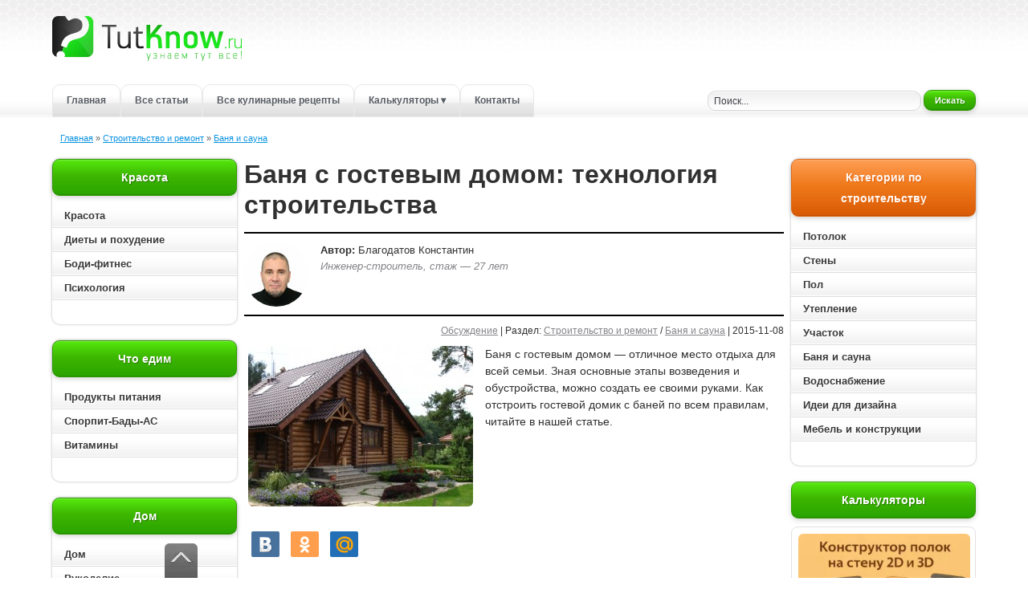

--- FILE ---
content_type: text/html; charset=utf-8
request_url: https://tutknow.ru/building/banja-i-sauna/2139-banya-s-gostevym-domom-tehnologiya-stroitelstva.html
body_size: 17039
content:
<!DOCTYPE html>
<html lang="ru">
<head>

<title>Баня с гостевым домом своими руками</title>
<meta charset="utf-8">
<meta name="description" content="Баня с гостевым домом — отличное место отдыха для всей семьи. Зная основные этапы возведения и обустройства, можно создать ее своими руками. Как отстроить гостевой домик с баней по всем правилам,">
<meta name="keywords" content="баня-гостевой дом, баня с гостевым домом, из бревна, из пеноблоков, проекты, строительство, расположение, отделка бани с гостевым домом">
<link rel="canonical" href="https://tutknow.ru/building/banja-i-sauna/2139-banya-s-gostevym-domom-tehnologiya-stroitelstva.html">
<link rel="alternate" type="application/rss+xml" title="Женский журнал TutKnow: кулинария, красота, питание, психология RSS" href="https://tutknow.ru/rss.xml">
<link rel="alternate" type="application/rss+xml" title="Женский журнал TutKnow: кулинария, красота, питание, психология RSS Dzen" href="https://tutknow.ru/rssdzen.xml">
<link rel="preconnect" href="https://tutknow.ru/" fetchpriority="high">
<meta property="twitter:title" content="Баня с гостевым домом своими руками">
<meta property="twitter:url" content="https://tutknow.ru/building/banja-i-sauna/2139-banya-s-gostevym-domom-tehnologiya-stroitelstva.html">
<meta property="twitter:card" content="summary_large_image">
<meta property="twitter:image" content="https://tutknow.ru/uploads/posts/2015-11/1447027866_vnutrennee-obustroystvo-bani-s-gostevym-domom.jpg">
<meta property="twitter:description" content="Содержание: Основные черты Строительство гостевого дома Проект и расположение Монтаж фундамента Возведение стен Сооружение крыши Устройство парилки Отделка бани с гостевым домом Гостевой дом с баней — это настоящее сокровище для людей, живущих и работающих в черте большого города. Викенд в подобной">
<meta property="og:type" content="article">
<meta property="og:site_name" content="Женский журнал TutKnow: кулинария, красота, питание, психология">
<meta property="og:title" content="Баня с гостевым домом своими руками">
<meta property="og:url" content="https://tutknow.ru/building/banja-i-sauna/2139-banya-s-gostevym-domom-tehnologiya-stroitelstva.html">
<meta property="og:image" content="https://tutknow.ru/uploads/posts/2015-11/1447027866_vnutrennee-obustroystvo-bani-s-gostevym-domom.jpg">
<meta property="og:description" content="Содержание: Основные черты Строительство гостевого дома Проект и расположение Монтаж фундамента Возведение стен Сооружение крыши Устройство парилки Отделка бани с гостевым домом Гостевой дом с баней — это настоящее сокровище для людей, живущих и работающих в черте большого города. Викенд в подобной">

<script src="/engine/classes/min/index.php?g=general&amp;v=a3wu9"></script>
<script src="/engine/classes/min/index.php?f=engine/classes/js/jqueryui.js,engine/classes/js/dle_js.js,engine/classes/fancybox/fancybox.js&amp;v=a3wu9" defer></script>
<script type="application/ld+json">{"@context":"https://schema.org","@graph":[{"@type":"BreadcrumbList","@context":"https://schema.org/","itemListElement":[{"@type":"ListItem","position":1,"item":{"@id":"https://tutknow.ru/","name":"Главная"}},{"@type":"ListItem","position":2,"item":{"@id":"https://tutknow.ru/building/","name":"Строительство и ремонт"}},{"@type":"ListItem","position":3,"item":{"@id":"https://tutknow.ru/building/banja-i-sauna/","name":"Баня и сауна"}}]}]}</script>
<link rel="icon" type="image/svg+xml" href="/favicon.svg"/>
<link rel="shortcut icon" href="/favicon.ico" />
<link rel="apple-touch-icon" sizes="180x180" href="/apple-touch-icon.png"/>
<link rel="mask-icon" href="/icone-tab.svg" color="#2294eb"/>

<link rel="stylesheet" href="/templates/TutKnow/style/stylem.css?v=24">
<link rel="stylesheet" href="/templates/TutKnow/style/engine.css?v=2">

<script async type="text/javascript" src="//s.luxcdn.com/t/218404/360_light.js"></script>

<script type="text/javascript" src="/templates/TutKnow/js/libs.js?v40" defer></script>

</head>
<body>

<!--Угловой стик Lux-->
<script class='__lxGc__' type='text/javascript'>
((__lxGc__=window.__lxGc__||{'s':{},'b':0})['s']['_218404']=__lxGc__['s']['_218404']||{'b':{}})['b']['_708724']={'i':__lxGc__.b++};
</script>
 
<div class="all_container">
<div class="align_center_to_left">
<div class="all_containermid">

<!--Шапка сайта начало-->
<div id="head">
  <div class="name_container">
    <div class="logolink"><a href="/" title="Полезные советы и рецепты - TutKnow.ru"></a></div>
  </div>
  
<!--Меню начало-->
<div class="menu_container">
  <a href="/" title="Главная страница Tutknow.ru">Главная</a>
  <noindex><a href="/lastnews/" title="Все советы">Все статьи</a></noindex>
  <a href="/cookery/" title="Все кулинарные рецепты">Все кулинарные рецепты</a>
  <!-- Выпадающее меню -->
  <div class="menu_dropdown">
    <a href="/calc/" class="has-sub" title="Все калькуляторы">Калькуляторы &#9662;</a>
    <div class="submenu" role="menu" aria-label="Подменю калькуляторов">
      <a href="/calc/beauty/" role="menuitem" title="Калькуляторы красоты">&#9656; Красота и питание</a>
      <a href="/calc/cooking/" role="menuitem" title="Кулинарные калькуляторы">&#9656; Кулинарные</a>
      <a href="/calc/build/" role="menuitem" title="Строительные калькуляторы">&#9656; Строительные</a>
    </div>
  </div>
  <noindex><a href="/index.php?do=feedback" title="Связаться с администрацией сайта">Контакты</a></noindex>
</div>
<!--Меню конец-->

      <div class="poisk"><div class="poisk2">
        <form method="post" action=''>
          <input type="hidden" name="do" value="search" />
          <input type="hidden" name="subaction" value="search" />
          <label for="story" class="sr-only">Поиск по сайту</label>
<input id="story" class="bbcodes_serch" name="story" placeholder="Поиск по сайту" value="Поиск..." onblur="if(this.value=='') this.value='Поиск...';" onfocus="if(this.value=='Поиск...') this.value='';" type="text" autocomplete="off" />
          
          <noindex><button style="width:65px; height: 25px;" class="bbcodes_serch_but" type="submit" ><span>Искать</span></button></noindex>
        </form>
</div></div>
</div>
<!--Меню конец-->
<!--Шапка сайта конец-->

<!--Середина начало-->
<div class="top_contents">
<div class="speedbarstyle"><span id="dle-speedbar"><span><a href="https://tutknow.ru/"><span>Главная</span></a></span>  »  <span><a href="https://tutknow.ru/building/"><span>Строительство и ремонт</span></a></span>  »  <span><a href="https://tutknow.ru/building/banja-i-sauna/"><span>Баня и сауна</span></a></span></span></div>
</div>
<div id="contents">
  <div id="left_contents"><div class="hightblock">

<div class="block_allcontents">
<div class="block_name">Красота</div>
<div class="block_contents_in2">
    <ul id="cssmenu">
      <li><a href="/beauty/" class="block_contents"  title="Красота">Красота</a></li>
      <li><a href="/diets/" class="block_contents"  title="Диетология">Диеты и похудение</a></li>
      <li><a href="/bodyfitness/" class="block_contents" title="Упражнения для роста мышц">Боди-фитнес</a></li>
      <li><a href="/psihologia/" class="block_contents"  title="Психология">Психология</a></li>
  </ul>
</div>
</div>

<div class="block_allcontents">
<div class="block_name">Что едим</div>
<div class="block_contents_in2">
    <ul id="cssmenu">
      <li><a href="/meal/" class="block_contents"  title="Полезные свойства продуктов питания">Продукты питания</a></li>
      <li><a href="/sportivnoe-pitanie/" class="block_contents" title="Спортивное питание и БАДы">Спорпит-Бады-АС</a></li>
      <li><a href="/vitamins/" class="block_contents"  title="Всё витамины">Витамины</a></li>
      <!-- <li><a href="/microelement/" class="block_contents"  title="Все микроэлементы для организма">Микроэлементы</a></li> -->
  </ul>
</div>
</div>

<div class="block_allcontents">
<div class="block_name">Дом</div>
<div class="block_contents_in2">
    <ul id="cssmenu">
      <li><a href="/family_and_children/" class="block_contents"  title="Бытовые статьи">Дом</a></li>
      <li><a href="/rukodelie/" class="block_contents"  title="Ручная работа">Рукоделие</a></li>
      <li><a href="/izuchenie-yazykov/" class="block_contents"  title="Советы по изучению иностранных языков">Изучение языков</a></li>
      <li><a href="/animals/" class="block_contents"  title="Животный мир">Животный мир</a></li>
      <li><a href="/garden_and_orchard/" class="block_contents"  title="Советы садоводам и огородникам">Сад и огород</a></li>
  </ul>
</div>
</div>

<div class="block_allcontents">
<div class="block_name">Технические рубрики</div>
<div class="block_contents_in2">
    <ul id="cssmenu">
      <li><a href="/astronomy/" class="block_contents"  title="Наука и астрономия">Астрономия и астрология</a></li>
      <li><a href="/tech_and_electronics/" class="block_contents"  title="Техника и электроника">Техника и электроника</a></li>
      <li><a href="/building/" class="block_contents"  title="Советы по строительству и ремонту">Строительство и ремонт</a></li>
  </ul>
</div>
</div>
  
<div class="block_allcontents">
<div class="block_name_kulinar">Кулинарные рецепты</div>
<div class="block_contents_in2">
    <ul id="cssmenu2">
      <li><a href="/cookery/" class="block_contents" style="color:#a64400;" title="Все кулинарные рецепты">Все кулинарные рецепты</a></li>
      <li><a href="/cookery/first_courses/" class="block_contents" title="Рецепты первых блюд">Первые блюда: Супы</a></li>
      <li><a href="/cookery/second_dishes/" class="block_contents" title="Рецепты вторых блюд">Вторые блюда</a></li>
      <li><a href="/cookery/salads/" class="block_contents" title="Рецепты салатов">Салаты</a></li>
      <li><a href="/cookery/snacks_and_sandwiches/" class="block_contents" title="Рецепты бутербродов и закусок">Закуски и бутерброды</a></li>
      <li><a href="/cookery/baking/" class="block_contents" title="Рецепты сладкой и не сладкой выпечки">Выпечка</a></li>
      <li><a href="/cookery/preserving/" class="block_contents" title="Рецепты консервирования">Заготовки</a></li>      
      <li><a href="/cookery/sauces/" class="block_contents" title="Рецепты соусов и майонезов">Соусы</a></li>
      <li><a href="/cookery/desserts/" class="block_contents" title="Рецепты десертов">Десерты</a></li>
      <li><a href="/cookery/drinks/" class="block_contents" title="Рецепты разных напитков">Напитки</a></li>
  </ul>
</div>
</div>

</div>





<div class="block_allcontents2left">
    <div class="block_contents_in2">

        <script async type='text/javascript' src='//s.luxcdn.com/t/218404/360_light.js'></script>
        <script class='__lxGc__' type='text/javascript'>
            ((__lxGc__=window.__lxGc__||{'s':{},'b':0})['s']['_218404']=__lxGc__['s']['_218404']||{'b':{}})['b']['_718206']={'i':__lxGc__.b++};
        </script>

    </div>
</div></div>
  <div id="right_contents">
<div class="block_allcontents">
    <div class="block_name_kulinar">Категории по строительству</div>
    <div class="block_contents_in2">
        <ul id="cssmenu">
            <li><a href="/building/potolok/" class="block_contents">Потолок</a></li>
            <li><a href="/building/steny/" class="block_contents">Стены</a></li>
            <li><a href="/building/pol/" class="block_contents">Пол</a></li>
            <li><a href="/building/uteplenie/" class="block_contents">Утепление</a></li>
            <li><a href="/building/uchastok/" class="block_contents">Участок</a></li>
            <li><a href="/building/banja-i-sauna/" class="block_contents">Баня и сауна</a></li>
            <li><a href="/building/vodosnabzhenie/" class="block_contents">Водоснабжение</a></li>
            <li><a href="/building/dizain/" class="block_contents">Идеи для дизайна</a></li>
            <li><a href="/building/mebel/" class="block_contents">Мебель и конструкции</a></li>
        </ul>
    </div>
</div>












<div class="block_allcontents2">
<div class="block_name">Калькуляторы</div>
<div class="block_contents_in2">
   <div class="topnews_block">
  <a class="topnews_link" href="https://tutknow.ru/calc/build/18185-chertezh-polok-na-stenu.html" title="{text limit="100"}">
    <img class="topnews_img" alt="" src="/uploads/posts/2026-01/thumbs/konstruktor-polok-na-stenu.webp">
    <div class="topnews_title">Онлайн-конструктор полок на стену — чертёж в 2D и 3D</div>
  </a>
</div><div class="topnews_block">
  <a class="topnews_link" href="https://tutknow.ru/calc/build/18348-kalkuljator-oboev.html" title="{text limit="100"}">
    <img class="topnews_img" alt="" src="/uploads/posts/2026-01/thumbs/kalkuljator-oboev.webp">
    <div class="topnews_title">Калькулятор обоев — расчёт рулонов на комнату онлайн</div>
  </a>
</div><div class="topnews_block">
  <a class="topnews_link" href="https://tutknow.ru/calc/build/17933-kalkulyator-rascheta-ploshadi-komnat.html" title="{text limit="100"}">
    <img class="topnews_img" alt="" src="/uploads/posts/2025-09/thumbs/139c251630_1-calc.webp">
    <div class="topnews_title">Онлайн-калькулятор расчета площади комнат: пол, стены, потолок</div>
  </a>
</div><div class="topnews_block">
  <a class="topnews_link" href="https://tutknow.ru/calc/build/18344-kalkulyator-teplic-3d.html" title="{text limit="100"}">
    <img class="topnews_img" alt="" src="/uploads/posts/2026-01/thumbs/konstruktor-teplic.webp">
    <div class="topnews_title">Калькулятор теплиц с 3D — рассчитать размеры и цену</div>
  </a>
</div>
</div>
</div>



<div class="block_allcontents2">
<div class="block_name">Рекомендуем</div>
<div class="block_contents_in2">
   <div class="topnews_block">
  <a class="topnews_link" href="https://tutknow.ru/building/banja-i-sauna/2014-svetilniki-dlya-bani-osobennosti-vybora.html" title="{text limit="100"}">
    <img class="topnews_img" alt="" src="/uploads/posts/2015-10/thumbs/1445647541_svetilniki-dlya-bani.jpg">
    <div class="topnews_title">Светильники для бани: особенности выбора</div>
  </a>
</div><div class="topnews_block">
  <a class="topnews_link" href="https://tutknow.ru/building/banja-i-sauna/1864-cherdak-v-bane-osobennosti-utepleniya.html" title="{text limit="100"}">
    <img class="topnews_img" alt="" src="/uploads/posts/2015-10/thumbs/1443917376_uteplenie-cherdaka-bani-iz-penoblokov-mineralnoy-vatoy.jpg">
    <div class="topnews_title">Чердак в бане: особенности утепления</div>
  </a>
</div><div class="topnews_block">
  <a class="topnews_link" href="https://tutknow.ru/building/banja-i-sauna/1806-pechnoe-otoplenie-bani.html" title="{text limit="100"}">
    <img class="topnews_img" alt="" src="/uploads/posts/2015-09/thumbs/1443194552_bannaya-pech-iz-kirpicha.jpg">
    <div class="topnews_title">Печное отопление бани</div>
  </a>
</div><div class="topnews_block">
  <a class="topnews_link" href="https://tutknow.ru/building/banja-i-sauna/2257-optovolokonnoe-osveschenie-dlya-bani.html" title="{text limit="100"}">
    <img class="topnews_img" alt="" src="/uploads/posts/2015-11/thumbs/1448913903_optovolokonnoe-osveschenie-v-bane.jpg">
    <div class="topnews_title">Оптоволоконное освещение для бани</div>
  </a>
</div><div class="topnews_block">
  <a class="topnews_link" href="https://tutknow.ru/building/banja-i-sauna/1991-banya-iz-kirpicha-tehnologiya-stroitelstva.html" title="{text limit="100"}">
    <img class="topnews_img" alt="" src="/uploads/posts/2015-10/thumbs/1445373763_banya-iz-kirpicha.jpg">
    <div class="topnews_title">Баня из кирпича: технология строительства</div>
  </a>
</div>
</div>
</div>




<!--
<div class="block_allcontentsvk">
-->









<div class="block_allcontents2">
<div class="block_contents_in2">

<script async type='text/javascript' src='//s.luxcdn.com/t/218404/360_light.js'></script> <script class='__lxGc__' type='text/javascript'> ((__lxGc__=window.__lxGc__||{'s':{},'b':0})['s']['_218404']=__lxGc__['s']['_218404']||{'b':{}})['b']['_660694']={'i':__lxGc__.b++}; </script>

</div>
</div></div>
  <div id="centr_contents"><main id="main" role="main">



      
      
      
      <div itemscope itemtype="https://schema.org/Article" class="story_conteiner" data-anchor="https://tutknow.ru/building/banja-i-sauna/2139-banya-s-gostevym-domom-tehnologiya-stroitelstva.html">
<h1 itemprop="headline">Баня с гостевым домом: технология строительства</h1>
<div class="author-blok">
    <img src="/templates/TutKnow/images/autors/stroyka.jpg" width="80" height="80" alt="Костя" class="picdocleft">
    <span><b>Автор:</b> <span itemprop="author" itemscope itemtype="https://schema.org/Person"><span itemprop="name">Благодатов Константин</span></span>
        <br><span class="greyautor">Инженер-строитель, стаж — 27 лет</span></span>
</div>
<div class="block_news_6"><a id="dle-comm-link" href="https://tutknow.ru/building/banja-i-sauna/2139-banya-s-gostevym-domom-tehnologiya-stroitelstva.html#comment">Обсуждение</a> | Раздел: <span itemprop="articleSection"><a href="https://tutknow.ru/building/">Строительство и ремонт</a> / <a href="https://tutknow.ru/building/banja-i-sauna/">Баня и сауна</a></span> | 2015-11-08</div>
<div class="block_news_31">

<div class="block_news_32">
    <div itemprop="description" class="block_cont_rekl short_texts"><!--TBegin:https://tutknow.ru/uploads/posts/2015-11/1447023241_gostevoy-dom-s-baney.jpg|left|Гостевой дом с баней--><a href="https://tutknow.ru/uploads/posts/2015-11/1447023241_gostevoy-dom-s-baney.jpg" class="highslide" target="_blank"><img width="280" height="200" loading="lazy" src="/uploads/posts/2015-11/thumbs/1447023241_gostevoy-dom-s-baney.jpg" style="float:left;max-width:100%;" alt="Гостевой дом с баней"></a><!--TEnd-->Баня с гостевым домом — отличное место отдыха для всей семьи. Зная основные этапы возведения и обустройства, можно создать ее своими руками. Как отстроить гостевой домик с баней по всем правилам, читайте в нашей статье.</div>
</div>

<div class="block_social"><noindex>
<script type="text/javascript" src="//yastatic.net/share/share.js"></script>
<div class="yashare-auto-init" data-yashareL10n="ru" data-yashareType="small" data-yashareQuickServices="vkontakte,odnoklassniki,moimir" data-yashareTheme="counter"></div>
</noindex></div>

 <span class="block_re_img"><div class="block_cont_rekl2">
    
<script async type='text/javascript' src='//s.luxcdn.com/t/218404/360_light.js'></script>
<script class='__lxGc__' type='text/javascript'>
((__lxGc__=window.__lxGc__||{'s':{},'b':0})['s']['_218404']=__lxGc__['s']['_218404']||{'b':{}})['b']['_660696']={'i':__lxGc__.b++};
</script>
    
</div></span>





    <div class="block_news_312">

    

<div itemprop="articleBody">
    Содержание:<br><!--dle_ol_1--><ol type="1"><li><!--/dle_ol--><a href="#osnovnye-cherty" >Основные черты</a>  </li><!--dle_li--><li><a href="#stroitelstvo-gostevogo-doma" >Строительство гостевого дома</a><!--dle_list--><ul><li><a href="#proekt-i-raspolozhenie" >Проект и расположение</a>  </li><!--dle_li--><li><a href="#montazh-fundamenta" >Монтаж фундамента</a>  </li><!--dle_li--><li><a href="#vozvedenie-sten" >Возведение стен</a>  </li><!--dle_li--><li><a href="#sooruzhenie-kryshi" >Сооружение крыши</a></li></ul><!--dle_list_end-->  </li><!--dle_li--><li><a href="#ustrojstvo-parilki" >Устройство парилки</a>  </li><!--dle_li--><li><a href="#otdelka-bani-s-gostevym-domom" >Отделка бани с гостевым домом</a>  </li></ol><!--dle_list_end--> <br>Гостевой дом с баней — это настоящее сокровище для людей, живущих и работающих в черте большого города. Викенд в подобной арендованной постройке стоит немалых денег, и тысячи людей готовы их платить, так как отдых с легким паром в приятной компании друзей гораздо больше привлекает наших соотечественников, нежели поездка в жаркие края. А ведь такую замечательную постройку можно возвести своими руками едва ли не на каждом участке. Русским умельцам и море по колено: материал закупил, инструмент подготовил — и вперед с песней...<br><a name="osnovnye-cherty"></a><h2>Основные черты бани с гостевым домом</h2><br><div style="text-align:center;"><!--TBegin:https://tutknow.ru/uploads/posts/2015-11/1447027866_vnutrennee-obustroystvo-bani-s-gostevym-domom.jpg||Внутреннее обустройство бани с гостевым домом--><a href="https://tutknow.ru/uploads/posts/2015-11/1447027866_vnutrennee-obustroystvo-bani-s-gostevym-domom.jpg" class="highslide" target="_blank"><img width="650" height="549" loading="lazy" src="/uploads/posts/2015-11/thumbs/1447027866_vnutrennee-obustroystvo-bani-s-gostevym-domom.jpg" style="max-width:100%;" alt="Внутреннее обустройство бани с гостевым домом"></a><!--TEnd--></div><br>Гостевой дом-баня — это не простая дача или домик для гостей с вмонтированной «между прочим» парилкой. Это конструкция с нетипичным режимом эксплуатации и единой концепцией архитектуры и стиля, где именно парная является смысловым центром.  <br><br>В отличие от типовой бани с комнатой отдыха, гостевой дом с баней пригоден для проживания минимум на 3 летних месяца. Здесь непременно должны быть в наличии: полный санузел, кухня или мини-кухня, спальная комната, система отопления, система водоснабжения и канализация. Баню с гостевым домом не стоит путать и с обыкновенным деревянным домиком для гостей, имеющем в конструкции минимальную парилку. <br><br>Полноценный проект гостевого дома с баней обладает отличительными особенностями:<br><ul><li>Баня с предбанником, купелью и моечной — точка отсчета в отношении прочей части постройки.</li><!--dle_li--><li>Парная с прилагающимися зонами должна занимать не менее половины площади дома.</li><!--dle_li--><li>Любые материалы, используемые при возведении бани с гостевым домом, должны быть экологически чистыми и безопасными. Первостепенная функция такой постройки — оздоровление организма.</li></ul><!--dle_list_end--><br><!--QuoteBegin--><div class="quote"><!--QuoteEBegin-->На заметку! Поскольку чаще всего гостевой дом-баня используется не круглый год, а периодически, необходимо продумать систему его отопления в отсутствие жильцов.<!--QuoteEnd--></div><!--QuoteEEnd--><br><a name="stroitelstvo-gostevogo-doma"></a><h2>Строительство гостевого дома-бани</h2><br>Многие домовладельцы предпочитают использовать натуральные строительные материалы при возведении новых построек. Безусловно, баня с гостевым домом из пеноблоков выглядит основательно, прочно и долговечно, но домик из древесины получается более красивым, уютным и теплым. Чаще всего баню с гостевым домом отстраивают именно из оцилиндрованного бревна или профилированного бруса. В качестве утеплителей применяют джут или  войлок. Нередко при возведении подобной постройки прибегают к каркасной технологии, что более экономично и перспективно в плане внешней и внутренней отделки.<br><a name="proekt-i-raspolozhenie"></a><h3>Проект и расположение бани с гостевым домом</h3><br><div style="text-align:center;"><!--TBegin:https://tutknow.ru/uploads/posts/2015-11/1447022612_raspolozhenie-gostevogo-doma-s-baney.jpg||Расположение гостевого дома с баней--><a href="https://tutknow.ru/uploads/posts/2015-11/1447022612_raspolozhenie-gostevogo-doma-s-baney.jpg" class="highslide" target="_blank"><img width="650" height="523" loading="lazy" src="/uploads/posts/2015-11/thumbs/1447022612_raspolozhenie-gostevogo-doma-s-baney.jpg" style="max-width:100%;" alt="Расположение гостевого дома с баней"></a><!--TEnd--></div><br>Сегодня достать проект гостевого дома с баней не представляется сложным. Его легко найти на просторах интернета или составить самостоятельно, учитывая тонкости, характерные такому специфическому сооружению. До начала строительства нужно определиться с габаритами гостевого дома, местом его расположения, типом фундамента и кровли. Также стоит заранее убедиться в наличии необходимого инструмента. <br><br>Не менее важный момент — составление сметы на строительство. Подбив предварительную сумму, хозяину легче ориентироваться в итоговой стоимости. По заверению планировочно-пректировочного этапа можно приступать к началу строительства.<br><br>В большинстве случаев возведение гостевого дома с баней производят на участке, где уже имеются одна или несколько построек. В таком случае при выборе подходящего места стоит учитывать их расположение, чтобы не допустить типичные ошибки. <br><br>Независимо от назначения, любое деревянное здание должно быть надлежащим образом защищено от случайного возгорания. Все имеющиеся постройки должны располагаться на определенном расстоянии от будущей бани, идеальный вариант — 10-метровый интервал.<br><a name="montazh-fundamenta"></a><h3>Монтаж фундамента для гостевого дома-бани</h3><br><div style="text-align:center;"><!--TBegin:https://tutknow.ru/uploads/posts/2015-11/1447023026_zalivka-lentochnogo-fundamenta-dlya-gostevogo-doma-s-baney.jpg||Заливка ленточного фундамента для гостевого дома с баней--><a href="https://tutknow.ru/uploads/posts/2015-11/1447023026_zalivka-lentochnogo-fundamenta-dlya-gostevogo-doma-s-baney.jpg" class="highslide" target="_blank"><img width="650" height="530" loading="lazy" src="/uploads/posts/2015-11/thumbs/1447023026_zalivka-lentochnogo-fundamenta-dlya-gostevogo-doma-s-baney.jpg" style="max-width:100%;" alt="Заливка ленточного фундамента для гостевого дома с баней"></a><!--TEnd--></div><br>Учитывая местные климатические условия и тип грунта на участке, выбирают один из видов фундамента, в той или иной мере подходящий для обустройства гостевого дома бани из бревна — ленточный, столбчатый или свайный. Ленточный считается самым популярным и универсальным вариантом, потому что соответствует всем требованиям. <br><br><b>Для полного монтажа основания такого типа необходимо выполнить ряд действий:</b><br><ol type="1"><li><!--/dle_ol-->Вырыть траншею по периметру будущей постройки, предварительно сделав разметку на участке.</li><!--dle_li--><li>На дно уложить слой песка не тоньше 20 см. Залить дно водой и тщательно утрамбовать.</li><!--dle_li--><li>Следующим слоем уложить щебень, установить опалубку и разместить в ней арматуру. </li><!--dle_li--><li>Залить бетоном опалубку по уровень пола.</li></ol><!--dle_list_end--><br>Для обустройства небольшого гостевого дома с баней или каркасно-щитовой постройки отлично подойдет столбчатое основание. Для его монтажа используют кирпич, бетон, трубы из асбестоцемента, деревянные бревна. Последний вариант считается наименее удачным, потому что обладает достаточно низкими характеристиками и не сможет эксплуатироваться положенное количество времени. <br><br>При возведении гостевого дома в условиях неровного ландшафта или пучинистого грунта лучше выбрать свайный фундамент. Он — довольно прочный, надежный и долговечный. Сваи из металла и бетона защитят сооружение от разрушений вследствие проседания земли и оползней.<br><a name="vozvedenie-sten"></a><h3>Возведение стен для бани с гостевым домом</h3><br><div style="text-align:center;"><!--TBegin:https://tutknow.ru/uploads/posts/2015-11/1447023912_steny-iz-brevna-dlya-bani-s-gostevym-domom.jpg||Стены из бревна для бани с гостевым домом--><a href="https://tutknow.ru/uploads/posts/2015-11/1447023912_steny-iz-brevna-dlya-bani-s-gostevym-domom.jpg" class="highslide" target="_blank"><img width="650" height="554" loading="lazy" src="/uploads/posts/2015-11/thumbs/1447023912_steny-iz-brevna-dlya-bani-s-gostevym-domom.jpg" style="max-width:100%;" alt="Стены из бревна для бани с гостевым домом"></a><!--TEnd--></div><br>Прежде чем приступить к выгону стен, необходимо обустроить пол. Для этого устанавливают лаги, на которые монтируют черновое основание. Затем следуют слои пергамина, теплоизоляции и т.д. Последним этапом укладываются шпунтованные доски. После монтажа пола можно приступать непосредственно к стенам. <br><br>Чаще всего баню с гостевым домом строят из древесины: она экологически чиста, эстетична и несложная в монтаже. Но в последнее время стали также применять кирпич и камень, аргументируя выбор большей экономичностью и практичностью.<br><br><b>Монтаж стен из бревен заключается в следующем:</b><br><ol type="1"><li><!--/dle_ol-->Фундамент покрывают гидроизоляцией. Бревна первого венца обрабатывают антисептиком и гидроизоляционной мастикой. </li><!--dle_li--><li>Затем укладывают первый венец, выбирая для этого бревна большего размера. При монтаже углы стоит исполнять «в чашу». В таком случае постройка будет защищена от сквозняков и осадков. </li><!--dle_li--><li>По желанию можно выбрать вариант укладки «в торцевой шпунт», то есть шип на конце одного бревна входит в паз на торце другого.</li><!--dle_li--><li>Для вертикального закрепления слоев на предыдущем венце делают штырь, куда пазом кладут следующий слой.</li><!--dle_li--><li>Оптимальное сечение брусьев для стен — 15х15 см. </li></ol><!--dle_list_end--><br><!--QuoteBegin--><div class="quote"><!--QuoteEBegin-->Для прокладки между бревнами выбирают межвенцовый уплотнитель, мох, паклю. Межвенцовый уплотнитель из джута несколько лучше того, который изготовлен из льна, он защищает древесину от сквозняков и влаги, а также полностью заполняет щели между брусьями. Для настила такого уплотнителя материал отматывают и отрезают кусок необходимой длины. Затем укладывают его на венец и крепят степлером. Таким образом, отпадает необходимость задействовать конопатку.<!--QuoteEnd--></div><!--QuoteEEnd-->
      <a name="sooruzhenie-kryshi"></a><h3>Сооружение крыши для гостевого дома с баней</h3><br><div style="text-align:center;"><!--TBegin:https://tutknow.ru/uploads/posts/2015-11/1447024348_krovelnyy-pirog-kryshi-gostevogo-doma-bani.jpg||Кровельный пирог крыши гостевого дома-бани--><a href="https://tutknow.ru/uploads/posts/2015-11/1447024348_krovelnyy-pirog-kryshi-gostevogo-doma-bani.jpg" class="highslide" target="_blank"><img width="650" height="529" src="/uploads/posts/2015-11/thumbs/1447024348_krovelnyy-pirog-kryshi-gostevogo-doma-bani.jpg" style="max-width:100%;" alt="Кровельный пирог крыши гостевого дома-бани"></a><!--TEnd--></div><br>Крыша для бани с гостевым домом обязательно должна быть прочной и долговечной. Она состоит из несущей конструкции (балок и опор) и самой кровли. Балки перекрытия — основа крыши, их закрепляют на верхней обвязке стены. В некоторых случаях чердачное покрытие собирают на полу, а затем поднимают на верх и монтируют. <br><br>Стропила для крыши изготавливают из различных материалов — бревен, брусьев, досок. Крепление балок к брусьям производится при помощи скоб. Вершины стропил закрепляют брусом. Концами стропил формируют карниз не менее 0,5 м длиной. <br><br>В зависимости от типа кровельного материала выбирают тип обрешетки. Сегодня баню можно покрыть шифером, профнастилом, различными видами черепицы — металлической, керамической и битумной. Для мягкой кровли необходима обрешетка в виде сплошного настила. Для крыши из шифера, металлочерепицы, керамической черепицы не требуется плотная обрешетка, расстояние между ее элементами может составлять 0,4-0,5 м.  <br><a name="ustrojstvo-parilki"></a><h2>Устройство парилки в гостевом доме-бане</h2><br><div style="text-align:center;"><!--TBegin:https://tutknow.ru/uploads/posts/2015-11/1447024841_parilka-v-bane-s-gostevym-domom.jpg||Парилка в бане с гостевым домом--><a href="https://tutknow.ru/uploads/posts/2015-11/1447024841_parilka-v-bane-s-gostevym-domom.jpg" class="highslide" target="_blank"><img width="650" height="513" src="/uploads/posts/2015-11/thumbs/1447024841_parilka-v-bane-s-gostevym-domom.jpg" style="max-width:100%;" alt="Парилка в бане с гостевым домом"></a><!--TEnd--></div><br>Парилка — важнейший элемент русской бани. В зависимости от количества людей, которые будут в ней находиться, определяют ее оптимальный размер. Также на масштабы влияет величина печи и полков. Безусловно, квадратура парилки решается еще на этапе создания проекта бани с гостевым домом. <br><br>То же касается печи, ее тип определяется масштабом территории, которую необходимо будет прогревать, и видом используемого топлива. Традиционный вариант для русской бани — каменка, но другие виды также имеют место быть. <br><br>Как правило, печь устанавливают в углу парной. Если за ближайшей стеной расположен предбанник, он также будет отапливаться. Каменку подходящих размеров и мощности легко найти на рынке спецтоваров. Также печь можно соорудить собственноручно.<br><br>Важно знать, что среди каменок встречаются модели постоянного и периодического режима работы. Печи с постоянным режимом работают на газу, жидком топливе, электричестве. Температура в таком разе устанавливается вручную и все время поддерживается. Поскольку модели с постоянным режимом работы считаются весьма пожароопасными, для их монтажа необходимы соответственные разрешения. <br><br>Идеальный вариант для гостевого дома-бани — печка периодического действия. Ее масштабы несколько больше, конструкция более оптимальная, а в качестве топлива годятся дрова (реже уголь).<br><a name="otdelka-bani-s-gostevym-domom"></a><h2>Отделка бани с гостевым домом</h2><br><div style="text-align:center;"><!--TBegin:https://tutknow.ru/uploads/posts/2015-11/1447026694_pokraska-bani-s-gostevym-domom.jpg||Покраска бани с гостевым домом--><a href="https://tutknow.ru/uploads/posts/2015-11/1447026694_pokraska-bani-s-gostevym-domom.jpg" class="highslide" target="_blank"><img width="650" height="538" src="/uploads/posts/2015-11/thumbs/1447026694_pokraska-bani-s-gostevym-domom.jpg" style="max-width:100%;" alt="Покраска бани с гостевым домом"></a><!--TEnd--></div><br>Гостевые дома с баней, возведенные из сруба, в дополнительной внешней облицовке отделочными материалами не нуждаются. Однако для сохранения свойств древесины следует ее защитить от негативного воздействия внешней среды — покрыть ее защитной пропиткой, лаком или покрасить специальной краской. Качественные средства для бани выпускают производители Тиккурила, Неомид и Сенеж. <br><br>Постройки из блоков могут быть отделаны декоративной штукатуркой, сайдингом или любым другим материалом, подходящим для фасадов здания. В любом случае преимущества всегда на стороне натуральных материалов. Они эстетично выглядят, благотворно влияют на общее состояние посетителей, обладают высокими эксплуатационными характеристиками.  <br><br>Для полноценной внутренней отделки гостевого дома можно использовать разные сорта древесины. Для парной лучше выбрать лиственные породы — осину, липу, березу. В предбаннике или моечной допустима отделка из сосны. В жарких помещениях категорически запрещено использовать пластик, линолеум, плиты и т.д.<br><br>Отделка непосредственно гостевого дома с баней и бассейном может соответствовать стилю самой бани или же производиться любым другим материалом — шпалерами, шпатлевкой, блок-хаусом, вагонкой. <br><br>Как построить баню с гостевым домом — смотрите на видео:<br><br><div style="text-align:center;"><!--dle_media_begin:https://www.youtube.com/watch?v=9ahaq6Xb7jI--><iframe width="459" height="344" src="https://www.youtube.com/embed/9ahaq6Xb7jI?feature=oembed" frameborder="0" gesture="media" allowfullscreen></iframe><!--dle_media_end--></div><br>На данном этапе процесс можно считать завершенным. Безусловно, впереди остается много работы по внутреннему обустройству гостевого дома с баней, но основная часть успешно завершена. Следуя вышеописанным технологиям, каждый сможет отстроить великолепную баню с гостевым домом на радость себе и гостям.
</div>

<meta itemprop="image" content="https://tutknow.ru/uploads/posts/2015-11/thumbs/1447023241_gostevoy-dom-s-baney.jpg">

<span style="display:none">
<span itemprop="publisher" itemscope itemtype="https://schema.org/Organization">
<meta itemprop="name" content="TutKnow.ru">
	<span itemprop="logo" itemscope itemtype="https://schema.org/ImageObject">
		<img class="itemprops" itemprop="url image" width="200" height="200" src="/templates/TutKnow/images/logotutknowgoogle.png" alt="TutKnow.ru" />
		<meta itemprop="width" content="237"><meta itemprop="height" content="59">
	</span>
</span>
</span>

     <meta itemprop="datePublished" content="2015-11-08"/>
     
     <link itemprop="mainEntityOfPage" href="https://tutknow.ru/building/banja-i-sauna/2139-banya-s-gostevym-domom-tehnologiya-stroitelstva.html" />

     
     

    <div class="block_social"><noindex>
<div class="yashare-auto-init" data-yashareL10n="ru" data-yashareType="small" data-yashareQuickServices="vkontakte,odnoklassniki,moimir" data-yashareTheme="counter"></div>
</noindex></div>

      



    </div>
</div>



<div class="block_news_s">Другие статьи:</div>
<div class="block_news_5f">
<div class="topnews_block">
  <a class="topnews_link" href="https://tutknow.ru/building/banja-i-sauna/1773-banya-s-verandoy-tehnologiya-stroitelstva.html" title="Советы начинающим, как самостоятельно построить многофункциональную баню с верандой.">
    <img class="topnews_img" alt="" src="/uploads/posts/2015-09/thumbs/1442708965_brevenchataya-banya-s-verandoy.jpg">
    <div class="topnews_title">Баня с верандой: технология строительства</div>
  </a>
</div><div class="topnews_block">
  <a class="topnews_link" href="https://tutknow.ru/building/banja-i-sauna/1918-pristroennaya-k-domu-banya-tehnologiya-stroitelstva.html" title="«Неплохо бы баньку свою к дому пристроить» — так думают многие, представляя, как зимой прогребают в снегу к ней дорожку, таскают дрова, а после процедур">
    <img class="topnews_img" alt="" src="/uploads/posts/2015-10/thumbs/1444431436_banya-pristroennaya-k-domu.jpg">
    <div class="topnews_title">Пристроенная к дому баня: технология строительства</div>
  </a>
</div><div class="topnews_block">
  <a class="topnews_link" href="https://tutknow.ru/building/banja-i-sauna/2171-veranda-k-bane-tehnologiya-stroitelstva.html" title="Не знаете, как пристроить веранду к бане своими руками? Читайте нашу статью. Полная пошаговая инструкция возведения веранды, а также важная информация о">
    <img class="topnews_img" alt="" src="/uploads/posts/2015-11/thumbs/1447586791_veranda-k-bane.jpg">
    <div class="topnews_title">Веранда к бане: технология строительства</div>
  </a>
</div><div class="topnews_block">
  <a class="topnews_link" href="https://tutknow.ru/building/banja-i-sauna/1783-schitovaya-banya-tehnologiya-stroitelstva.html" title="Возвести щитовую баню возможно своими руками, если внимательно следовать технологии строительства, о чем мы и поговорим далее.">
    <img class="topnews_img" alt="" src="/uploads/posts/2015-09/thumbs/1442976360_pristroyka-schitovoy-bani-k-domu.jpg">
    <div class="topnews_title">Щитовая баня: технология строительства</div>
  </a>
</div><div class="topnews_block">
  <a class="topnews_link" href="https://tutknow.ru/building/banja-i-sauna/2150-banya-s-bilyardnoy-tehnologiya-stroitelstva.html" title="Многие ценители горячего пара и хорошего отдыха мечтают о бане с бильярдной. Данная статья поможет разобраться в особенностях такого сооружения, а также">
    <img class="topnews_img" alt="" src="/uploads/posts/2015-11/thumbs/1447429285_bilyardnyy-stol-v-bane.jpg">
    <div class="topnews_title">Баня с бильярдной: технология строительства</div>
  </a>
</div><div class="topnews_block">
  <a class="topnews_link" href="https://tutknow.ru/building/banja-i-sauna/1830-dvuhetazhnaya-banya-tehnologiya-stroitelstva.html" title="Строительство двухэтажной бани обходится дороже постройки здания с одним этажом, зато она является намного практичней. Рассмотрим нюансы самостоятельного">
    <img class="topnews_img" alt="" src="/uploads/posts/2015-10/thumbs/1443800105_dvuhetazhnaya-banya.jpg">
    <div class="topnews_title">Двухэтажная баня: технология строительства</div>
  </a>
</div><div class="topnews_block">
  <a class="topnews_link" href="https://tutknow.ru/building/banja-i-sauna/1882-banya-s-terrasoy-tehnologiya-stroitelstva.html" title="Хотите стать счастливым обладателем бани с террасой? Постройте ее своими руками. Советы по выбору материалов и этапам возведения постройки собраны в этой">
    <img class="topnews_img" alt="" src="/uploads/posts/2015-10/thumbs/1444239117_banya-s-terrasoy.jpg">
    <div class="topnews_title">Баня с террасой: технология строительства</div>
  </a>
</div><div class="topnews_block">
  <a class="topnews_link" href="https://tutknow.ru/building/banja-i-sauna/1870-banya-iz-rublennogo-brevna-tehnologiya-stroitelstva.html" title="Рубленная баня может гордо нести имя экологически чистой постройки. Древесина сруба, как естественный кондиционер, очищает воздух и регулирует его влажность.">
    <img class="topnews_img" alt="" src="/uploads/posts/2015-10/thumbs/1444066602_rublennaya-banya-iz-kedra.jpeg">
    <div class="topnews_title">Баня из рубленного бревна: технология строительства</div>
  </a>
</div><div class="topnews_block">
  <a class="topnews_link" href="https://tutknow.ru/building/banja-i-sauna/2175-banya-s-besedkoy-tehnologiya-stroitelstva.html" title="Дача или дом с чистым двором, опрятным садом и ухоженными клумбами радует глаз любого человека. Но выбор идей по обустройству участка в наше время очень">
    <img class="topnews_img" alt="" src="/uploads/posts/2015-11/thumbs/1447668949_banya-s-besedkoy.jpg">
    <div class="topnews_title">Баня с беседкой: технология строительства</div>
  </a>
</div>
</div>





<div class="block_news_namereview"><div id="comment"></div>Обсуждение</div>
<div class="block_news_review">
    
<div id="dle-ajax-comments"></div>

		<!--dlenavigationcomments-->
</div>

<noindex>
        <form  method="post" name="dle-comments-form" id="dle-comments-form" ><div class="story_conteiner">
<div class="block_site">Добавление комментария</div>
<div class="block_text_static">
<div style="margin-bottom: 20px;">Все комментарии проходят модерацию: не пишите спам, ссылки в тексте. Все оскорбления и комментарии с нецензурной лексикой будут удаляться.</div>
		<table class="tableform" cellpadding="4">
			
			<tr>
				<td class="block_table">
					Имя:<span class="impot">*</span>
				</td>
				<td><label for="name" class="sr-only">Имя</label><input type="text" name="name" id="name" class="f_input" autocomplete="name" /></td>
			</tr>
			<tr>
				<td class="block_table">
					E-Mail:
				</td>
				<td><label for="mail" class="sr-only">E-Mail</label><input type="email" name="mail" id="mail" class="f_input" autocomplete="email" /></td>
			</tr>
			
			<tr>
				<td class="block_table">
					Комментарий:
				</td>
				  <td class="editorcomm"><label for="comments" class="sr-only">Комментарий</label><div class="bb-editor"><textarea name="comments" id="comments" cols="70" rows="10"></textarea></div></td>
			</tr>
            


            
            
			
			
			
			<tr>
				<td class="block_table">
					Если вы не робот, то подтвердите это: <span class="impot">*</span>
				</td>
				<td>
					<div><div class="g-recaptcha" data-sitekey="6LfZUwwTAAAAAMHkxOdjdEHmtfk4sdQQB_ZVsHKm" data-theme="light" data-language="ru"></div><script src="https://www.google.com/recaptcha/api.js?hl=ru" async defer></script></div>
				</td>
			</tr>
			
		</table>

		<div class="block_site_4">
			<button type="submit" name="submit" class="bbcodes"><span>Добавить</span></button>
		</div>
</div>
</div>
		<input type="hidden" name="subaction" value="addcomment">
		<input type="hidden" name="post_id" id="post_id" value="2139"><input type="hidden" name="user_hash" value="a3121ec971c65cf4cf72c5242a7c9c303fd52181"></form>
</noindex>
</div>

      
      
 </main></div>
</div>
<!--Середина конец-->

<div id="footer">
<div class="foot_line"></div>
<div class="foot_txt">

    <p>© 2012–2026 TutKnow.ru</p>
<nav>
  <a href="/privacy-policy.html">Политика конфиденциальности</a> /
  <a href="/cookie-policy.html">Политика использования файлов cookie</a> /
  <a href="/terms-of-use.html">Условия использования</a>
</nav>

<a href="#" onclick="if(window.__lxG__consent__!==undefined&&window.__lxG__consent__.getState()!==null){window.__lxG__consent__.showConsent()} else {alert('This function only for users from European Economic Area (EEA)')}; return false">Change privacy settings</a>
</div>

</div>
<!--Footer конец-->
</div>
</div>
</div>

 <a href="#" id="toTop" title="Наверх"></a>

<script>
<!--
var dle_root       = '/';
var dle_admin      = '';
var dle_login_hash = 'a3121ec971c65cf4cf72c5242a7c9c303fd52181';
var dle_group      = 5;
var dle_link_type  = 1;
var dle_skin       = 'TutKnow';
var dle_wysiwyg    = 0;
var dle_min_search = '4';
var dle_act_lang   = ["Подтвердить", "Отмена", "Вставить", "Отмена", "Сохранить", "Удалить", "Загрузка. Пожалуйста, подождите..."];
var menu_short     = 'Быстрое редактирование';
var menu_full      = 'Полное редактирование';
var menu_profile   = 'Просмотр профиля';
var menu_send      = 'Отправить сообщение';
var menu_uedit     = 'Админцентр';
var dle_info       = 'Информация';
var dle_confirm    = 'Подтверждение';
var dle_prompt     = 'Ввод информации';
var dle_req_field  = ["Заполните поле с именем", "Заполните поле с сообщением", "Заполните поле с темой сообщения"];
var dle_del_agree  = 'Вы действительно хотите удалить? Данное действие невозможно будет отменить';
var dle_spam_agree = 'Вы действительно хотите отметить пользователя как спамера? Это приведёт к удалению всех его комментариев';
var dle_c_title    = 'Отправка жалобы';
var dle_complaint  = 'Укажите текст Вашей жалобы для администрации:';
var dle_mail       = 'Ваш e-mail:';
var dle_big_text   = 'Выделен слишком большой участок текста.';
var dle_orfo_title = 'Укажите комментарий для администрации к найденной ошибке на странице:';
var dle_p_send     = 'Отправить';
var dle_p_send_ok  = 'Уведомление успешно отправлено';
var dle_save_ok    = 'Изменения успешно сохранены. Обновить страницу?';
var dle_reply_title= 'Ответ на комментарий';
var dle_tree_comm  = '0';
var dle_del_news   = 'Удалить статью';
var dle_sub_agree  = 'Вы действительно хотите подписаться на комментарии к данной публикации?';
var dle_unsub_agree  = 'Вы действительно хотите отписаться от комментариев к данной публикации?';
var dle_captcha_type  = '1';
var dle_share_interesting  = ["Поделиться ссылкой на выделенный текст", "Twitter", "Facebook", "Вконтакте", "Прямая ссылка:", "Нажмите правой клавишей мыши и выберите «Копировать ссылку»"];
var DLEPlayerLang     = {prev: 'Предыдущий',next: 'Следующий',play: 'Воспроизвести',pause: 'Пауза',mute: 'Выключить звук', unmute: 'Включить звук', settings: 'Настройки', enterFullscreen: 'На полный экран', exitFullscreen: 'Выключить полноэкранный режим', speed: 'Скорость', normal: 'Обычная', quality: 'Качество', pip: 'Режим PiP'};
var DLEGalleryLang    = {CLOSE: 'Закрыть (Esc)', NEXT: 'Следующее изображение', PREV: 'Предыдущее изображение', ERROR: 'Внимание! Обнаружена ошибка', IMAGE_ERROR: 'Не удалось загрузить изображение', TOGGLE_SLIDESHOW: 'Просмотр слайдшоу',TOGGLE_FULLSCREEN: 'Полноэкранный режим', TOGGLE_THUMBS: 'Включить / Выключить уменьшенные копии', ITERATEZOOM: 'Увеличить / Уменьшить', DOWNLOAD: 'Скачать изображение' };
var DLEGalleryMode    = 1;
var DLELazyMode       = 2;
var allow_dle_delete_news   = false;
var dle_search_delay   = false;
var dle_search_value   = '';
jQuery(function($){
					setTimeout(function() {
						$.get(dle_root + "engine/ajax/controller.php?mod=adminfunction", { 'id': '2139', action: 'newsread', user_hash: dle_login_hash });
					}, 5000);
				$('#dle-comments-form').submit(function() {
					if( $('#comments-image-uploader').data('files') == 'selected' ) {
						$('#comments-image-uploader').plupload('start');
					} else {
						doAddComments();
					}
					return false;
				});
FastSearch();
});
//-->
</script>



 <!-- Yandex.Metrika counter --> <script type="text/javascript">     (function(m,e,t,r,i,k,a){         m[i]=m[i]||function(){(m[i].a=m[i].a||[]).push(arguments)};         m[i].l=1*new Date();         for (var j = 0; j < document.scripts.length; j++) {if (document.scripts[j].src === r) { return; }}         k=e.createElement(t),a=e.getElementsByTagName(t)[0],k.async=1,k.src=r,a.parentNode.insertBefore(k,a)     })(window, document,'script','https://mc.yandex.ru/metrika/tag.js', 'ym');      ym(13434826, 'init', {clickmap:true, referrer: document.referrer, url: location.href, accurateTrackBounce:true, trackLinks:true}); </script> <noscript><div><img src="https://mc.yandex.ru/watch/13434826" style="position:absolute; left:-9999px;" alt="" /></div></noscript> <!-- /Yandex.Metrika counter -->   

<script>
document.addEventListener('DOMContentLoaded', () => {
  const firstArticleImg = document.querySelector('.post-cont img');

  const lazySelectors = [
    '#rel-news img',           // Похожие новости
    '.topnews_block img',      // Тизеры/карточки
    '.topnews_blockmini img',
    '.post-tizer img',
    '.post-minicont img',
    '.post-minicont-big img',

    '.recipe-ingredients-layout .ingredients-image img',
    '.ingredients-image img',
    'img.imgingredients',
    'img.xfieldimage.imgingredients'
  ];

  document.querySelectorAll(lazySelectors.join(',')).forEach(img => {
    if (img !== firstArticleImg) {
      img.setAttribute('loading','lazy');
      img.setAttribute('decoding','async');
    }
  });
});
</script>

</body>
</html>

--- FILE ---
content_type: text/html; charset=utf-8
request_url: https://www.google.com/recaptcha/api2/anchor?ar=1&k=6LfZUwwTAAAAAMHkxOdjdEHmtfk4sdQQB_ZVsHKm&co=aHR0cHM6Ly90dXRrbm93LnJ1OjQ0Mw..&hl=ru&v=PoyoqOPhxBO7pBk68S4YbpHZ&theme=light&size=normal&anchor-ms=20000&execute-ms=30000&cb=o1u8fai6cbsw
body_size: 50669
content:
<!DOCTYPE HTML><html dir="ltr" lang="ru"><head><meta http-equiv="Content-Type" content="text/html; charset=UTF-8">
<meta http-equiv="X-UA-Compatible" content="IE=edge">
<title>reCAPTCHA</title>
<style type="text/css">
/* cyrillic-ext */
@font-face {
  font-family: 'Roboto';
  font-style: normal;
  font-weight: 400;
  font-stretch: 100%;
  src: url(//fonts.gstatic.com/s/roboto/v48/KFO7CnqEu92Fr1ME7kSn66aGLdTylUAMa3GUBHMdazTgWw.woff2) format('woff2');
  unicode-range: U+0460-052F, U+1C80-1C8A, U+20B4, U+2DE0-2DFF, U+A640-A69F, U+FE2E-FE2F;
}
/* cyrillic */
@font-face {
  font-family: 'Roboto';
  font-style: normal;
  font-weight: 400;
  font-stretch: 100%;
  src: url(//fonts.gstatic.com/s/roboto/v48/KFO7CnqEu92Fr1ME7kSn66aGLdTylUAMa3iUBHMdazTgWw.woff2) format('woff2');
  unicode-range: U+0301, U+0400-045F, U+0490-0491, U+04B0-04B1, U+2116;
}
/* greek-ext */
@font-face {
  font-family: 'Roboto';
  font-style: normal;
  font-weight: 400;
  font-stretch: 100%;
  src: url(//fonts.gstatic.com/s/roboto/v48/KFO7CnqEu92Fr1ME7kSn66aGLdTylUAMa3CUBHMdazTgWw.woff2) format('woff2');
  unicode-range: U+1F00-1FFF;
}
/* greek */
@font-face {
  font-family: 'Roboto';
  font-style: normal;
  font-weight: 400;
  font-stretch: 100%;
  src: url(//fonts.gstatic.com/s/roboto/v48/KFO7CnqEu92Fr1ME7kSn66aGLdTylUAMa3-UBHMdazTgWw.woff2) format('woff2');
  unicode-range: U+0370-0377, U+037A-037F, U+0384-038A, U+038C, U+038E-03A1, U+03A3-03FF;
}
/* math */
@font-face {
  font-family: 'Roboto';
  font-style: normal;
  font-weight: 400;
  font-stretch: 100%;
  src: url(//fonts.gstatic.com/s/roboto/v48/KFO7CnqEu92Fr1ME7kSn66aGLdTylUAMawCUBHMdazTgWw.woff2) format('woff2');
  unicode-range: U+0302-0303, U+0305, U+0307-0308, U+0310, U+0312, U+0315, U+031A, U+0326-0327, U+032C, U+032F-0330, U+0332-0333, U+0338, U+033A, U+0346, U+034D, U+0391-03A1, U+03A3-03A9, U+03B1-03C9, U+03D1, U+03D5-03D6, U+03F0-03F1, U+03F4-03F5, U+2016-2017, U+2034-2038, U+203C, U+2040, U+2043, U+2047, U+2050, U+2057, U+205F, U+2070-2071, U+2074-208E, U+2090-209C, U+20D0-20DC, U+20E1, U+20E5-20EF, U+2100-2112, U+2114-2115, U+2117-2121, U+2123-214F, U+2190, U+2192, U+2194-21AE, U+21B0-21E5, U+21F1-21F2, U+21F4-2211, U+2213-2214, U+2216-22FF, U+2308-230B, U+2310, U+2319, U+231C-2321, U+2336-237A, U+237C, U+2395, U+239B-23B7, U+23D0, U+23DC-23E1, U+2474-2475, U+25AF, U+25B3, U+25B7, U+25BD, U+25C1, U+25CA, U+25CC, U+25FB, U+266D-266F, U+27C0-27FF, U+2900-2AFF, U+2B0E-2B11, U+2B30-2B4C, U+2BFE, U+3030, U+FF5B, U+FF5D, U+1D400-1D7FF, U+1EE00-1EEFF;
}
/* symbols */
@font-face {
  font-family: 'Roboto';
  font-style: normal;
  font-weight: 400;
  font-stretch: 100%;
  src: url(//fonts.gstatic.com/s/roboto/v48/KFO7CnqEu92Fr1ME7kSn66aGLdTylUAMaxKUBHMdazTgWw.woff2) format('woff2');
  unicode-range: U+0001-000C, U+000E-001F, U+007F-009F, U+20DD-20E0, U+20E2-20E4, U+2150-218F, U+2190, U+2192, U+2194-2199, U+21AF, U+21E6-21F0, U+21F3, U+2218-2219, U+2299, U+22C4-22C6, U+2300-243F, U+2440-244A, U+2460-24FF, U+25A0-27BF, U+2800-28FF, U+2921-2922, U+2981, U+29BF, U+29EB, U+2B00-2BFF, U+4DC0-4DFF, U+FFF9-FFFB, U+10140-1018E, U+10190-1019C, U+101A0, U+101D0-101FD, U+102E0-102FB, U+10E60-10E7E, U+1D2C0-1D2D3, U+1D2E0-1D37F, U+1F000-1F0FF, U+1F100-1F1AD, U+1F1E6-1F1FF, U+1F30D-1F30F, U+1F315, U+1F31C, U+1F31E, U+1F320-1F32C, U+1F336, U+1F378, U+1F37D, U+1F382, U+1F393-1F39F, U+1F3A7-1F3A8, U+1F3AC-1F3AF, U+1F3C2, U+1F3C4-1F3C6, U+1F3CA-1F3CE, U+1F3D4-1F3E0, U+1F3ED, U+1F3F1-1F3F3, U+1F3F5-1F3F7, U+1F408, U+1F415, U+1F41F, U+1F426, U+1F43F, U+1F441-1F442, U+1F444, U+1F446-1F449, U+1F44C-1F44E, U+1F453, U+1F46A, U+1F47D, U+1F4A3, U+1F4B0, U+1F4B3, U+1F4B9, U+1F4BB, U+1F4BF, U+1F4C8-1F4CB, U+1F4D6, U+1F4DA, U+1F4DF, U+1F4E3-1F4E6, U+1F4EA-1F4ED, U+1F4F7, U+1F4F9-1F4FB, U+1F4FD-1F4FE, U+1F503, U+1F507-1F50B, U+1F50D, U+1F512-1F513, U+1F53E-1F54A, U+1F54F-1F5FA, U+1F610, U+1F650-1F67F, U+1F687, U+1F68D, U+1F691, U+1F694, U+1F698, U+1F6AD, U+1F6B2, U+1F6B9-1F6BA, U+1F6BC, U+1F6C6-1F6CF, U+1F6D3-1F6D7, U+1F6E0-1F6EA, U+1F6F0-1F6F3, U+1F6F7-1F6FC, U+1F700-1F7FF, U+1F800-1F80B, U+1F810-1F847, U+1F850-1F859, U+1F860-1F887, U+1F890-1F8AD, U+1F8B0-1F8BB, U+1F8C0-1F8C1, U+1F900-1F90B, U+1F93B, U+1F946, U+1F984, U+1F996, U+1F9E9, U+1FA00-1FA6F, U+1FA70-1FA7C, U+1FA80-1FA89, U+1FA8F-1FAC6, U+1FACE-1FADC, U+1FADF-1FAE9, U+1FAF0-1FAF8, U+1FB00-1FBFF;
}
/* vietnamese */
@font-face {
  font-family: 'Roboto';
  font-style: normal;
  font-weight: 400;
  font-stretch: 100%;
  src: url(//fonts.gstatic.com/s/roboto/v48/KFO7CnqEu92Fr1ME7kSn66aGLdTylUAMa3OUBHMdazTgWw.woff2) format('woff2');
  unicode-range: U+0102-0103, U+0110-0111, U+0128-0129, U+0168-0169, U+01A0-01A1, U+01AF-01B0, U+0300-0301, U+0303-0304, U+0308-0309, U+0323, U+0329, U+1EA0-1EF9, U+20AB;
}
/* latin-ext */
@font-face {
  font-family: 'Roboto';
  font-style: normal;
  font-weight: 400;
  font-stretch: 100%;
  src: url(//fonts.gstatic.com/s/roboto/v48/KFO7CnqEu92Fr1ME7kSn66aGLdTylUAMa3KUBHMdazTgWw.woff2) format('woff2');
  unicode-range: U+0100-02BA, U+02BD-02C5, U+02C7-02CC, U+02CE-02D7, U+02DD-02FF, U+0304, U+0308, U+0329, U+1D00-1DBF, U+1E00-1E9F, U+1EF2-1EFF, U+2020, U+20A0-20AB, U+20AD-20C0, U+2113, U+2C60-2C7F, U+A720-A7FF;
}
/* latin */
@font-face {
  font-family: 'Roboto';
  font-style: normal;
  font-weight: 400;
  font-stretch: 100%;
  src: url(//fonts.gstatic.com/s/roboto/v48/KFO7CnqEu92Fr1ME7kSn66aGLdTylUAMa3yUBHMdazQ.woff2) format('woff2');
  unicode-range: U+0000-00FF, U+0131, U+0152-0153, U+02BB-02BC, U+02C6, U+02DA, U+02DC, U+0304, U+0308, U+0329, U+2000-206F, U+20AC, U+2122, U+2191, U+2193, U+2212, U+2215, U+FEFF, U+FFFD;
}
/* cyrillic-ext */
@font-face {
  font-family: 'Roboto';
  font-style: normal;
  font-weight: 500;
  font-stretch: 100%;
  src: url(//fonts.gstatic.com/s/roboto/v48/KFO7CnqEu92Fr1ME7kSn66aGLdTylUAMa3GUBHMdazTgWw.woff2) format('woff2');
  unicode-range: U+0460-052F, U+1C80-1C8A, U+20B4, U+2DE0-2DFF, U+A640-A69F, U+FE2E-FE2F;
}
/* cyrillic */
@font-face {
  font-family: 'Roboto';
  font-style: normal;
  font-weight: 500;
  font-stretch: 100%;
  src: url(//fonts.gstatic.com/s/roboto/v48/KFO7CnqEu92Fr1ME7kSn66aGLdTylUAMa3iUBHMdazTgWw.woff2) format('woff2');
  unicode-range: U+0301, U+0400-045F, U+0490-0491, U+04B0-04B1, U+2116;
}
/* greek-ext */
@font-face {
  font-family: 'Roboto';
  font-style: normal;
  font-weight: 500;
  font-stretch: 100%;
  src: url(//fonts.gstatic.com/s/roboto/v48/KFO7CnqEu92Fr1ME7kSn66aGLdTylUAMa3CUBHMdazTgWw.woff2) format('woff2');
  unicode-range: U+1F00-1FFF;
}
/* greek */
@font-face {
  font-family: 'Roboto';
  font-style: normal;
  font-weight: 500;
  font-stretch: 100%;
  src: url(//fonts.gstatic.com/s/roboto/v48/KFO7CnqEu92Fr1ME7kSn66aGLdTylUAMa3-UBHMdazTgWw.woff2) format('woff2');
  unicode-range: U+0370-0377, U+037A-037F, U+0384-038A, U+038C, U+038E-03A1, U+03A3-03FF;
}
/* math */
@font-face {
  font-family: 'Roboto';
  font-style: normal;
  font-weight: 500;
  font-stretch: 100%;
  src: url(//fonts.gstatic.com/s/roboto/v48/KFO7CnqEu92Fr1ME7kSn66aGLdTylUAMawCUBHMdazTgWw.woff2) format('woff2');
  unicode-range: U+0302-0303, U+0305, U+0307-0308, U+0310, U+0312, U+0315, U+031A, U+0326-0327, U+032C, U+032F-0330, U+0332-0333, U+0338, U+033A, U+0346, U+034D, U+0391-03A1, U+03A3-03A9, U+03B1-03C9, U+03D1, U+03D5-03D6, U+03F0-03F1, U+03F4-03F5, U+2016-2017, U+2034-2038, U+203C, U+2040, U+2043, U+2047, U+2050, U+2057, U+205F, U+2070-2071, U+2074-208E, U+2090-209C, U+20D0-20DC, U+20E1, U+20E5-20EF, U+2100-2112, U+2114-2115, U+2117-2121, U+2123-214F, U+2190, U+2192, U+2194-21AE, U+21B0-21E5, U+21F1-21F2, U+21F4-2211, U+2213-2214, U+2216-22FF, U+2308-230B, U+2310, U+2319, U+231C-2321, U+2336-237A, U+237C, U+2395, U+239B-23B7, U+23D0, U+23DC-23E1, U+2474-2475, U+25AF, U+25B3, U+25B7, U+25BD, U+25C1, U+25CA, U+25CC, U+25FB, U+266D-266F, U+27C0-27FF, U+2900-2AFF, U+2B0E-2B11, U+2B30-2B4C, U+2BFE, U+3030, U+FF5B, U+FF5D, U+1D400-1D7FF, U+1EE00-1EEFF;
}
/* symbols */
@font-face {
  font-family: 'Roboto';
  font-style: normal;
  font-weight: 500;
  font-stretch: 100%;
  src: url(//fonts.gstatic.com/s/roboto/v48/KFO7CnqEu92Fr1ME7kSn66aGLdTylUAMaxKUBHMdazTgWw.woff2) format('woff2');
  unicode-range: U+0001-000C, U+000E-001F, U+007F-009F, U+20DD-20E0, U+20E2-20E4, U+2150-218F, U+2190, U+2192, U+2194-2199, U+21AF, U+21E6-21F0, U+21F3, U+2218-2219, U+2299, U+22C4-22C6, U+2300-243F, U+2440-244A, U+2460-24FF, U+25A0-27BF, U+2800-28FF, U+2921-2922, U+2981, U+29BF, U+29EB, U+2B00-2BFF, U+4DC0-4DFF, U+FFF9-FFFB, U+10140-1018E, U+10190-1019C, U+101A0, U+101D0-101FD, U+102E0-102FB, U+10E60-10E7E, U+1D2C0-1D2D3, U+1D2E0-1D37F, U+1F000-1F0FF, U+1F100-1F1AD, U+1F1E6-1F1FF, U+1F30D-1F30F, U+1F315, U+1F31C, U+1F31E, U+1F320-1F32C, U+1F336, U+1F378, U+1F37D, U+1F382, U+1F393-1F39F, U+1F3A7-1F3A8, U+1F3AC-1F3AF, U+1F3C2, U+1F3C4-1F3C6, U+1F3CA-1F3CE, U+1F3D4-1F3E0, U+1F3ED, U+1F3F1-1F3F3, U+1F3F5-1F3F7, U+1F408, U+1F415, U+1F41F, U+1F426, U+1F43F, U+1F441-1F442, U+1F444, U+1F446-1F449, U+1F44C-1F44E, U+1F453, U+1F46A, U+1F47D, U+1F4A3, U+1F4B0, U+1F4B3, U+1F4B9, U+1F4BB, U+1F4BF, U+1F4C8-1F4CB, U+1F4D6, U+1F4DA, U+1F4DF, U+1F4E3-1F4E6, U+1F4EA-1F4ED, U+1F4F7, U+1F4F9-1F4FB, U+1F4FD-1F4FE, U+1F503, U+1F507-1F50B, U+1F50D, U+1F512-1F513, U+1F53E-1F54A, U+1F54F-1F5FA, U+1F610, U+1F650-1F67F, U+1F687, U+1F68D, U+1F691, U+1F694, U+1F698, U+1F6AD, U+1F6B2, U+1F6B9-1F6BA, U+1F6BC, U+1F6C6-1F6CF, U+1F6D3-1F6D7, U+1F6E0-1F6EA, U+1F6F0-1F6F3, U+1F6F7-1F6FC, U+1F700-1F7FF, U+1F800-1F80B, U+1F810-1F847, U+1F850-1F859, U+1F860-1F887, U+1F890-1F8AD, U+1F8B0-1F8BB, U+1F8C0-1F8C1, U+1F900-1F90B, U+1F93B, U+1F946, U+1F984, U+1F996, U+1F9E9, U+1FA00-1FA6F, U+1FA70-1FA7C, U+1FA80-1FA89, U+1FA8F-1FAC6, U+1FACE-1FADC, U+1FADF-1FAE9, U+1FAF0-1FAF8, U+1FB00-1FBFF;
}
/* vietnamese */
@font-face {
  font-family: 'Roboto';
  font-style: normal;
  font-weight: 500;
  font-stretch: 100%;
  src: url(//fonts.gstatic.com/s/roboto/v48/KFO7CnqEu92Fr1ME7kSn66aGLdTylUAMa3OUBHMdazTgWw.woff2) format('woff2');
  unicode-range: U+0102-0103, U+0110-0111, U+0128-0129, U+0168-0169, U+01A0-01A1, U+01AF-01B0, U+0300-0301, U+0303-0304, U+0308-0309, U+0323, U+0329, U+1EA0-1EF9, U+20AB;
}
/* latin-ext */
@font-face {
  font-family: 'Roboto';
  font-style: normal;
  font-weight: 500;
  font-stretch: 100%;
  src: url(//fonts.gstatic.com/s/roboto/v48/KFO7CnqEu92Fr1ME7kSn66aGLdTylUAMa3KUBHMdazTgWw.woff2) format('woff2');
  unicode-range: U+0100-02BA, U+02BD-02C5, U+02C7-02CC, U+02CE-02D7, U+02DD-02FF, U+0304, U+0308, U+0329, U+1D00-1DBF, U+1E00-1E9F, U+1EF2-1EFF, U+2020, U+20A0-20AB, U+20AD-20C0, U+2113, U+2C60-2C7F, U+A720-A7FF;
}
/* latin */
@font-face {
  font-family: 'Roboto';
  font-style: normal;
  font-weight: 500;
  font-stretch: 100%;
  src: url(//fonts.gstatic.com/s/roboto/v48/KFO7CnqEu92Fr1ME7kSn66aGLdTylUAMa3yUBHMdazQ.woff2) format('woff2');
  unicode-range: U+0000-00FF, U+0131, U+0152-0153, U+02BB-02BC, U+02C6, U+02DA, U+02DC, U+0304, U+0308, U+0329, U+2000-206F, U+20AC, U+2122, U+2191, U+2193, U+2212, U+2215, U+FEFF, U+FFFD;
}
/* cyrillic-ext */
@font-face {
  font-family: 'Roboto';
  font-style: normal;
  font-weight: 900;
  font-stretch: 100%;
  src: url(//fonts.gstatic.com/s/roboto/v48/KFO7CnqEu92Fr1ME7kSn66aGLdTylUAMa3GUBHMdazTgWw.woff2) format('woff2');
  unicode-range: U+0460-052F, U+1C80-1C8A, U+20B4, U+2DE0-2DFF, U+A640-A69F, U+FE2E-FE2F;
}
/* cyrillic */
@font-face {
  font-family: 'Roboto';
  font-style: normal;
  font-weight: 900;
  font-stretch: 100%;
  src: url(//fonts.gstatic.com/s/roboto/v48/KFO7CnqEu92Fr1ME7kSn66aGLdTylUAMa3iUBHMdazTgWw.woff2) format('woff2');
  unicode-range: U+0301, U+0400-045F, U+0490-0491, U+04B0-04B1, U+2116;
}
/* greek-ext */
@font-face {
  font-family: 'Roboto';
  font-style: normal;
  font-weight: 900;
  font-stretch: 100%;
  src: url(//fonts.gstatic.com/s/roboto/v48/KFO7CnqEu92Fr1ME7kSn66aGLdTylUAMa3CUBHMdazTgWw.woff2) format('woff2');
  unicode-range: U+1F00-1FFF;
}
/* greek */
@font-face {
  font-family: 'Roboto';
  font-style: normal;
  font-weight: 900;
  font-stretch: 100%;
  src: url(//fonts.gstatic.com/s/roboto/v48/KFO7CnqEu92Fr1ME7kSn66aGLdTylUAMa3-UBHMdazTgWw.woff2) format('woff2');
  unicode-range: U+0370-0377, U+037A-037F, U+0384-038A, U+038C, U+038E-03A1, U+03A3-03FF;
}
/* math */
@font-face {
  font-family: 'Roboto';
  font-style: normal;
  font-weight: 900;
  font-stretch: 100%;
  src: url(//fonts.gstatic.com/s/roboto/v48/KFO7CnqEu92Fr1ME7kSn66aGLdTylUAMawCUBHMdazTgWw.woff2) format('woff2');
  unicode-range: U+0302-0303, U+0305, U+0307-0308, U+0310, U+0312, U+0315, U+031A, U+0326-0327, U+032C, U+032F-0330, U+0332-0333, U+0338, U+033A, U+0346, U+034D, U+0391-03A1, U+03A3-03A9, U+03B1-03C9, U+03D1, U+03D5-03D6, U+03F0-03F1, U+03F4-03F5, U+2016-2017, U+2034-2038, U+203C, U+2040, U+2043, U+2047, U+2050, U+2057, U+205F, U+2070-2071, U+2074-208E, U+2090-209C, U+20D0-20DC, U+20E1, U+20E5-20EF, U+2100-2112, U+2114-2115, U+2117-2121, U+2123-214F, U+2190, U+2192, U+2194-21AE, U+21B0-21E5, U+21F1-21F2, U+21F4-2211, U+2213-2214, U+2216-22FF, U+2308-230B, U+2310, U+2319, U+231C-2321, U+2336-237A, U+237C, U+2395, U+239B-23B7, U+23D0, U+23DC-23E1, U+2474-2475, U+25AF, U+25B3, U+25B7, U+25BD, U+25C1, U+25CA, U+25CC, U+25FB, U+266D-266F, U+27C0-27FF, U+2900-2AFF, U+2B0E-2B11, U+2B30-2B4C, U+2BFE, U+3030, U+FF5B, U+FF5D, U+1D400-1D7FF, U+1EE00-1EEFF;
}
/* symbols */
@font-face {
  font-family: 'Roboto';
  font-style: normal;
  font-weight: 900;
  font-stretch: 100%;
  src: url(//fonts.gstatic.com/s/roboto/v48/KFO7CnqEu92Fr1ME7kSn66aGLdTylUAMaxKUBHMdazTgWw.woff2) format('woff2');
  unicode-range: U+0001-000C, U+000E-001F, U+007F-009F, U+20DD-20E0, U+20E2-20E4, U+2150-218F, U+2190, U+2192, U+2194-2199, U+21AF, U+21E6-21F0, U+21F3, U+2218-2219, U+2299, U+22C4-22C6, U+2300-243F, U+2440-244A, U+2460-24FF, U+25A0-27BF, U+2800-28FF, U+2921-2922, U+2981, U+29BF, U+29EB, U+2B00-2BFF, U+4DC0-4DFF, U+FFF9-FFFB, U+10140-1018E, U+10190-1019C, U+101A0, U+101D0-101FD, U+102E0-102FB, U+10E60-10E7E, U+1D2C0-1D2D3, U+1D2E0-1D37F, U+1F000-1F0FF, U+1F100-1F1AD, U+1F1E6-1F1FF, U+1F30D-1F30F, U+1F315, U+1F31C, U+1F31E, U+1F320-1F32C, U+1F336, U+1F378, U+1F37D, U+1F382, U+1F393-1F39F, U+1F3A7-1F3A8, U+1F3AC-1F3AF, U+1F3C2, U+1F3C4-1F3C6, U+1F3CA-1F3CE, U+1F3D4-1F3E0, U+1F3ED, U+1F3F1-1F3F3, U+1F3F5-1F3F7, U+1F408, U+1F415, U+1F41F, U+1F426, U+1F43F, U+1F441-1F442, U+1F444, U+1F446-1F449, U+1F44C-1F44E, U+1F453, U+1F46A, U+1F47D, U+1F4A3, U+1F4B0, U+1F4B3, U+1F4B9, U+1F4BB, U+1F4BF, U+1F4C8-1F4CB, U+1F4D6, U+1F4DA, U+1F4DF, U+1F4E3-1F4E6, U+1F4EA-1F4ED, U+1F4F7, U+1F4F9-1F4FB, U+1F4FD-1F4FE, U+1F503, U+1F507-1F50B, U+1F50D, U+1F512-1F513, U+1F53E-1F54A, U+1F54F-1F5FA, U+1F610, U+1F650-1F67F, U+1F687, U+1F68D, U+1F691, U+1F694, U+1F698, U+1F6AD, U+1F6B2, U+1F6B9-1F6BA, U+1F6BC, U+1F6C6-1F6CF, U+1F6D3-1F6D7, U+1F6E0-1F6EA, U+1F6F0-1F6F3, U+1F6F7-1F6FC, U+1F700-1F7FF, U+1F800-1F80B, U+1F810-1F847, U+1F850-1F859, U+1F860-1F887, U+1F890-1F8AD, U+1F8B0-1F8BB, U+1F8C0-1F8C1, U+1F900-1F90B, U+1F93B, U+1F946, U+1F984, U+1F996, U+1F9E9, U+1FA00-1FA6F, U+1FA70-1FA7C, U+1FA80-1FA89, U+1FA8F-1FAC6, U+1FACE-1FADC, U+1FADF-1FAE9, U+1FAF0-1FAF8, U+1FB00-1FBFF;
}
/* vietnamese */
@font-face {
  font-family: 'Roboto';
  font-style: normal;
  font-weight: 900;
  font-stretch: 100%;
  src: url(//fonts.gstatic.com/s/roboto/v48/KFO7CnqEu92Fr1ME7kSn66aGLdTylUAMa3OUBHMdazTgWw.woff2) format('woff2');
  unicode-range: U+0102-0103, U+0110-0111, U+0128-0129, U+0168-0169, U+01A0-01A1, U+01AF-01B0, U+0300-0301, U+0303-0304, U+0308-0309, U+0323, U+0329, U+1EA0-1EF9, U+20AB;
}
/* latin-ext */
@font-face {
  font-family: 'Roboto';
  font-style: normal;
  font-weight: 900;
  font-stretch: 100%;
  src: url(//fonts.gstatic.com/s/roboto/v48/KFO7CnqEu92Fr1ME7kSn66aGLdTylUAMa3KUBHMdazTgWw.woff2) format('woff2');
  unicode-range: U+0100-02BA, U+02BD-02C5, U+02C7-02CC, U+02CE-02D7, U+02DD-02FF, U+0304, U+0308, U+0329, U+1D00-1DBF, U+1E00-1E9F, U+1EF2-1EFF, U+2020, U+20A0-20AB, U+20AD-20C0, U+2113, U+2C60-2C7F, U+A720-A7FF;
}
/* latin */
@font-face {
  font-family: 'Roboto';
  font-style: normal;
  font-weight: 900;
  font-stretch: 100%;
  src: url(//fonts.gstatic.com/s/roboto/v48/KFO7CnqEu92Fr1ME7kSn66aGLdTylUAMa3yUBHMdazQ.woff2) format('woff2');
  unicode-range: U+0000-00FF, U+0131, U+0152-0153, U+02BB-02BC, U+02C6, U+02DA, U+02DC, U+0304, U+0308, U+0329, U+2000-206F, U+20AC, U+2122, U+2191, U+2193, U+2212, U+2215, U+FEFF, U+FFFD;
}

</style>
<link rel="stylesheet" type="text/css" href="https://www.gstatic.com/recaptcha/releases/PoyoqOPhxBO7pBk68S4YbpHZ/styles__ltr.css">
<script nonce="kt7bUVgSqUCBwqZ_lC0W6Q" type="text/javascript">window['__recaptcha_api'] = 'https://www.google.com/recaptcha/api2/';</script>
<script type="text/javascript" src="https://www.gstatic.com/recaptcha/releases/PoyoqOPhxBO7pBk68S4YbpHZ/recaptcha__ru.js" nonce="kt7bUVgSqUCBwqZ_lC0W6Q">
      
    </script></head>
<body><div id="rc-anchor-alert" class="rc-anchor-alert"></div>
<input type="hidden" id="recaptcha-token" value="[base64]">
<script type="text/javascript" nonce="kt7bUVgSqUCBwqZ_lC0W6Q">
      recaptcha.anchor.Main.init("[\x22ainput\x22,[\x22bgdata\x22,\x22\x22,\[base64]/[base64]/[base64]/ZyhXLGgpOnEoW04sMjEsbF0sVywwKSxoKSxmYWxzZSxmYWxzZSl9Y2F0Y2goayl7RygzNTgsVyk/[base64]/[base64]/[base64]/[base64]/[base64]/[base64]/[base64]/bmV3IEJbT10oRFswXSk6dz09Mj9uZXcgQltPXShEWzBdLERbMV0pOnc9PTM/bmV3IEJbT10oRFswXSxEWzFdLERbMl0pOnc9PTQ/[base64]/[base64]/[base64]/[base64]/[base64]\\u003d\x22,\[base64]\\u003d\\u003d\x22,\x22bHIPC3XCsAZhcB/[base64]/DmhbCgsOHw70Pw4Fjw65fYnpLIsKlLjjCqMK5Z8OTHV1dZB/DjnVSwq3DkVNiLMKVw5BewoRTw40Kwrdad0pIHcO1dMONw5hwwoFXw6rDpcKEKsKNwodkOggAcsKBwr1zMyYmZD0DwozDicOtO8KsNcO0ECzCh3/[base64]/w7vDkGt0DsKnw7DCmhR1wpNTLXknwqUODl7DoVcYw6UpBnlxwqbCsXIywpNvO8OtUDDDi3PCusO5w5fDicKkX8KYw4obwpXClcKOwpJSAMOLwpvCrMK8PsKVUTXDgcOtKynCiG1LGsKlwrzCscOpT8KqQcK0w4/CpmvDikjDjTDCjAzCuMOzGW8rw6FHw47Dh8KWDm/DgVXCu2ELw43Cn8KNF8KzwrVEw5hXwqfCisO3fcOGEWfCuMKxw7jDvCvCjFzDksKGw7huJcOoYE86YMKcK8KlJMKeK20KNMKowrsAOSbCr8KtaMOOw7QvwpooTF9Ww59gwr7DvcKuVMKhwrMWw7/DpsO+wpXDs2gHVcKGwpHDk2nCn8O/w7kZwq1ywprCu8O9w4rCvw55w6BFwpN7w5XCogDDtFRoQFd/EcKlwo0HccOQw7fCjznDlMKcw4plScOObFnCpcKCETodYDhywoN8wrEaRmrDmMOCIWDDtcKGAXYFwqpHF8OQw5TCow7CvH/[base64]/[base64]/[base64]/Dm8OaUEfCsQQXT1zDsRAtw7cYGcOPFBnDmjvDhMK8f0gQGXXCuggqw5A3R3EFwr9gwp5mRlnDpcOWwpPCmVozQ8KxFcKDT8OhU0g4B8KNG8KqwoYOw6vCgxgbFz/Dgh44AMKzDVZXGiMQNGoDKDTCt2XDmULDrCg/wrYyw5Z9a8K6LmduGcKfwqnDkcKMw7DCvHx6w5I4RsK9X8OtTF/ConpFw5RyAnDDuiTCrcO0w5rCpFxzURDDthpjQsO/[base64]/[base64]/Dn310wrA4AQvDqC7Dk23CvsOeIlcHw4vDj8Kfw6zCrMOrwpMAwp4Nw4APw7RnwpsIwqTDvMOWw7R0wpw7SF3ClMKxwrcLwq1bw4tjP8OrSMKGw6bClMO/w4g7LVHDjcOxw4fDuE/DlMKAwrzCkcOIwoAkXMOPS8KyfsO4QMK2wrMwbMOZRAVaw5LCmhYxw491w77DkAfDocOFQcOnHzjDr8KHw4XDiAx7wrk4NS0Iw70AUMKYAMOYw5ZoB111w4dEETjCj3VlccOhWSkgUMOvwpHCnCJoP8KTfsKkEcO/cwTCtGXChsO9w5/CnMK4w7/CoMOka8KfwrMYEMKkw7U4wpTCiDwMwplmw67DkD/[base64]/Dn8K+w6M9UlhYYsKJOhoww599woB+fmLDp8O8XMO2wqdxw6NmwpITw6xiwpQHw6jCkVfCvyEORcOUIzMsZ8KIBcO+FUvCoTMBIkNRIgoZIsKcwrFsw7Uqwp7DsMO/DMOhCMOhw4LCi8OpUlfCisKvw6nDkEQKwrp1w73Cm8K5KcKWIsOxHSp+wodAUcOlEEJdwpDCpx7CsHpHwrRsHBnDkcOdHVdgRj/DsMONw4h6acOVwozCgsO0wp/DrxkNBXjDicKcw6HCggUbw5DDuMOPwpZ0wofDkMKPw6XCj8O2UiBvwoXCvl7DtH42wqPDg8K3wqgsaMK7w5ZOL8KuwqAGPMKvwr3CtMKwWMO+HMKIw6fCp0DDh8Kzw5Mua8OzGcK0OMOsw4HCpMOPPcOidizDnjR/[base64]/DkQZWw6ZCI8KqwpjCmFYxel3Dm19Fw5zCjsK8esOow5zDh8KjFcK5w7ouUMOERsKBFcOvP0c4wqpHwrBBwodVwpXDtnZRwrphdmXCiHwXwoTDoMO7GQQ8QFpqYRDDocOSwp7DvjhZw4MeK05APXBjwpEGe18kEX4WBn/[base64]/[base64]/[base64]/[base64]/CmcOPw6h8w4clw7PDnRvCjnYtwpsoLAzDkMKoNxbDpcO2bjvCqcKXWMOFeU/Du8Kmwq/DngobLsKnw63Dug1qw4FxwpbCkwcZw4BvUwlHLsK6wrFhwoNnw6txUGpZwr9twrhOGnYpCcOBw4LDoUt4w6lAVRYxKFfDgsKxw6F+YMOCbcObIsObKcKewp/CkhIDw4jCn8KPCsKTwrJ+EsOADANeIxBTwrxgw6FRMsO4cF7DlAIIGsOEwr/[base64]/QW4pwr/[base64]/[base64]/[base64]/wpfCnkgaw47DjMOkC8Otw4bCm8OQSXRRw5XCjiAXw7zCjcKxSmgYTMKgTz3Du8OWwrrDnBhCNcKVCWDDj8K9cSJ8QMO6bEFmw4TCnEgKw7NGLEjDtcK6wp7DvMOYw63Dj8OjfMKIw4jCtsKKSsO0w77DqsKLwobDr1g1GcOtwqbDhMOgw4AMHwYHRsKVw6XDrQF/w4ZUw5LDkEFdwo3DnErCmMKIw6XDs8Obwp/CscKtcMOQBcKHccObw7IIwrkzw59Ow6jCv8Olw6UWc8KTRUzCnSrClRjDtcKWwobCqW7CtcKZdTFpYAzClQrDocOrLsKTR2PCm8K+W1EpGMOyTlbCjMKZBsOCw41vSWZZw5nDjcKow7nDmjk1w4DDjsK7MsKZB8OEQX3DkjZ0eg7DkGvCiC/CgDRQwpZFMcOBw71LCMKKQ8KyBMOjwoBJewDDn8OCw6ZuFsOnw51cwp3CtDtzw7nDh2pAf1kEKg7ChMOkw4lxwoXCtcOKw6R0w6/DlGYVw5MlSsKuQcOxdMKCwpTCicKrCxnCgBkWwocqwqcVwp09w4hdL8Kew6HCiSJyTsOtBHrDvMKOMk3DsEV5SmrDmwXDoG3Cq8KwwoF8wqpwLCfDpDxGwo7CgcOFwrx3f8OpUD7DvWDDmcOzw6RDQsO1w6Eta8OAwo/DocOzw6/DtcOuwosNwpd1asOrwohSwp/CpARWQcOmw67CkwBOwrbCnsOCCwhZw4J9wrDCpMK3wqMRPMKrwoUSwrnCs8OPC8KFAsOyw54PGDTCjsOew6pNfzvDgmXCrwAMw6LCnU8+wqHCncO2ccKlXj9bwqbDvcKyLW/Dn8K4PUfDp1HDshzDhzwkfsO1A8KTZsOWw4lpw5kSwr/[base64]/DvsK+wr8nwp/[base64]/[base64]/[base64]/[base64]/OjHCrsKxZ1tWT3l/[base64]/Dh0bCmlY5FHrDoh0tBMKfQcO+Hm3ClG3DlcKOwp5RwrYlPxzCiMKTw4sWA37CvzXDt3ZyG8Oxw4PChRtAw7rCpMOrOlxrw4LCkcO5D33Cr2gBw50GXcK0XsKlw4vDoHHDucKGwo7ChcKRw6FCYMOxw43CvRcqw6/DtcO1RC/[base64]/LMKDwr08OxzDq1xKSnvDncK2w4jDgsOnw69PN3LCnQvCrhjCgMOcIRzChQHCvcKBw6NEwqjDicKJWcKXw7QCHBNhwrjDkcKCJzlmJcO4JcOyIn/CnMOmwpkgMMOFHnQiw43CuMOuZcOfw4TDiV/[base64]/CmMO0EQfDuwLDnRxGwplJVCXCmFoxw5bDmlAvw67CuMOdw4HDjjrDlsKNwo1qw4rDksK/[base64]/CuVDDm8OkWikLw6XDnMOGw6nDhcKhwrXCjMK2MQ7DuMOQw73Cq2VWwqPClyXCjMOOXcKlw6HCv8KmaGzDqmXCuMOnFsKAwqPCojhdw7zCu8OYw5p1B8OUGE/CqcOmcF1zw5nCsDNufMOgwo5wW8Kyw4d2wpYuw4YHwqsgdcKgwrnCo8K3wrXDkMKLf1/DpDnDsxLChhFJw7PCshN5T8Kyw7dcecKcISkHKB5AV8OMw4zDqcOlw5jCtcKXCcOTHWlmN8KnZ21OwrDDgMOQw4jCvcO5w7ZZw697JsOTwpvDrh/DlWtKwqIIw49Rwo3CgWk4FURXwoh3w4TCi8K8NngISsKgw5gxGnJSwrB8w5UsFlc8wozCmHrDgXM6EcKgUBHCksObOkN8MhjDtsOXwqDCszsLScOXw6HCqjt1AXzDjTPDoSsIwqpvHcK/w5bCtMKVBRElw4zCryDCqx5/[base64]/CocKraxTDqMKYwpDCoj8BZsOLQ8OWw4QbUcOvw7fCjTM/w5/CmMOdHjLDsxfCnMK0w7rDiAzDolQ7WcK4HQzDqVbCl8O6w5oGY8KpKTljW8Ohw4/DiCvDtcK+IMODwq3DncKJwoJjcjnCqRPDhRBCw6sfwrvCk8KmwrzCvMKYw67Dij5uXMKYcWUATn7CumE+wqjCpgnCql/DmMO2wpRQwpoeIsK8J8OmeMKRwqphfEzDuMKSw6dtVsOGdRbCmcK2woTDmsK1dTrCiWcGKsKrwrrCkmfCrC/DmDfDscKrDcOMw61oOMOyfjUgE8OkwqjDrMKCw4A1ZUHDn8Kxw7XCgzzCkj/[base64]/ChxdNw5bCn8OPDU7Cgg5FcQrCrU/CvhMbwpdgwp3DiMKxw47CrljDgsKZwq/CrcO0w5wRa8OaG8KlGD1Qa2UqWsOmw4NYwrUhwo9Iw6lsw7Rvw512w7jDiMOFEilGwrREWCvDhsKxIsKKw4rCkcK9HsOkGz/[base64]/CnwXCrmvCu3Zhw4TDuk5Rb2kFIcOhYsKrw7nDssKHWMOuwpwDNsOSwp7DgcOMw6vDv8K7wr/CgBrCgg7Cvkk8Jk7ChWjCkQLCmcKmH8K2cBQDHXLCm8OQEnLDtMO4w7jDk8O7XWY1wqHDriLDhsKKw4tKw5UcM8KXAcKaYMKCPyvDuRnCv8OxGU9gw7MqwqJ1wp7DhmQ4Yhc/NsOdw5RuZATCuMKYZMKYGMKsw5Few6XDnyzCil7CjCXDmMKSGsKIAStTGDR3IcKiDsOiMcODO1Izw6TChFfDn8O9csKIwq/Cu8OJwqlyEcO/wpjCpQHDt8OSw7zCrlZtwrdtwqvChcKBw5XDiT/DnRh7wq3Dp8KCwoEKwrnDjW41wq7ClS9lfMKyb8K1w7NBwq9zw6nCg8OXAi1Gw7IBw7/Cuj3DrnPDqRLCgUAPwpohZMKwd1nDriJCZVACasKawrzCv01jw7vDiMO1w6HDs31Ff3kEw6DDoGjCh14vKC9tecKxwq00dcOow6TDtUEqL8OUwpPCg8KzccKVKcO1wp4AR8OvHBoWSsOrw7fCrcKPwqpDw7kxQlTDpAbDicK2w4TDlcKvIzNzXE4hExbDm0nDnC/CjwVbwo3CqmzCuC7CvsKhw5wawqsfH2JJIsKIwqnClg4OworDviVDwrfDoFYHw4NVw4R8w7UMwprCicODPsOIwrh2XnpKw6PDg0DCocKdHytPw5bDpzZnDMKHfic9OiVGKcKKworDo8KOIMKnwpjDhzrDjynCiBMAwo/CnBnDhSLDh8OeSFshwqDDnBTDigfCscKtQW8weMK2w6pYLQrCj8Ozw73CrcKvXMK6wrMPZiUeQz/CpSHCh8OBEcKQemXCvGoIecKHwpJMwrlWwozChcOEw4fCrcKnGsO7QBXDiMOFwozCvW9mwrsWT8Kow7gPBMO6NFvDmW/Cpw4pCcK7a1bDp8K1wpLCjwPDu2DCh8KrQ2NpwqrCnC7Cq0XCsXpccMKSF8O8AB3CpMK4wrPCucK8bzPDgklrGMKWDsOlwpEhw5fDgsOfb8Kkw67ClnXDol/ClHBQV8KhVXNyw5TCmTFxT8O+wqHCr1fDmxk/w6lfwpg7Om/CqUHDiUnDvCfCjETDgxHCkcOtwqhMw4cEw4DCqWJCw74DworCrHPCi8KGw4vCnMOFccOzwq1PIzNJw6nCtsO2w54Xw5LCnsK3ORXDphTDpUjDnMKkVMOCw5Ftw7lbwrpqw7oEw5gNwqHDksKESMOXwqXDqsKBT8K0acKlHMKYCMOZw7/CiHcNw4EwwpMrwo7DjXjDqXLCmA7DtTfDph/CohZac14twqHCuw3DsMO3ExYyEx/DicKEEzrDpRfDsTzCgsOEw6XDmsKTDmXDsjcOwqM+w7RtwqJuw6ZrQMKPAG10Dl7CjsK7w7Zlw7YqDsOFwohsw6XCqFvCkcKje8Kjw7zCkcK4McKfwo/[base64]/CpzwCwpcewotZwq7DpjNbfcK5w5zDmMOIcnQjQcOQw7VYw7jCpV0lwpzDtsOzwqfDisOxwoHDuMKGFsKIw791w4c/w75Fw5XChWsSw4jCn1nDtmTDm0hyc8OQwoBYw4QmJ8O5wqbDmMKzUDXCqAEvagLCq8OoN8K4wp3CiT3CiHknZMKgw7Q9w69ZMSYbw47DhcKcS8KOS8O1wqwzwrbCo0vClsKkOBrDki7CisO8w5FBPDzDnWNkwooQw689FlrDosO0w5xuKGrCsMO/VyTDsn4Ow7rCrmbCtWjDgj8+wqzDk0rDuzNRJUpKw57CvA/CmMKrdy10RsOBGH7CicOJw6vDpBjCj8K0Vy1pwrFAwr8FDjPCiiDCiMOSw48lw67CqijDnh5ywpDDnB8fTmchw5gwwprDtsOOw40Dw7F5S8O2XH4eLSxfNnfCtMKfw5cRwoIZw7/DmcO0aMOecMKeXVPCpG7CtcK7YQAkAGFTw7FTGmfDtsK1XMK0w7PDhlrClcKlwqXDpMKlwqnDnxnCr8KrVmPDp8KCwpXDrsKhwqvDrMO0IFbCtnDDkMOTw67CkMOKWsK/[base64]/[base64]/OHTCpsO5woXCnR7CnCXDniEFw4/Dl8KZw55iw5VlfBXCnsKlw6rDl8OIR8OeXsOUwohUwpIQXwLDgMKlw4LCkTI6IG7CvMOICsKyw7Z7wobCpUR5GsKJJcOsYxDCsxcITz3DnmLCvMOOwr04N8K4QsK6wpxGXcOGfMO6w4/CriTCvMOzw4d2esOBEGpsKMO7wrrCisOxw5DDgHhSw7g4wpjCu2tdPXZ9wpTChwzDoAwYNSFZLDFewqXDm0NLUj92LcO7w5U6w5/DlsKJecOrw6JeMsOiA8KFU1dow5zDuivDq8K9wrbCpXHCpHvDrTIzTCYsaSAWTsKUw6dOw4xDISNSwqfDvCAcw6rDnGM0wpcrBVnCg2UKw5vCkcKjw7FBCkDCl2TDpsOdFsKswrbDhGViJsOjw6DCscKbB0l4w4/CkMKAEMOTwozDsnnCknEbC8KtwrPDj8KyTcKIwpwIw51NDmXCrsKcPxh7OxDCkAbDj8KJw5DCj8K9w6TCqcKzW8KbwrTCpDvDghfDjl0dwqTDp8KVQcK+B8KTHFtdwqIawqtgVB/DghtUw6DCjTXCtxhpwpTDrTHDpAhSw7PCv0sYw5IBwq7DkxHCqQoHw5rCnmJnO1hIVW/[base64]/CqsOmM2Aac8OlwonCjsOcwoo4EjhuwpZ4SR7CjwzDpMKMw6XCjMKsU8KtFg3DhilzwpQhw7NvwoXCkRnDt8OxexXCvULDocK1wrbDqgDDvEbCqMOsw79HGw/DsEM4wrAUw4t5woZKFMOoERp1w7HCmMKIw6DCsCDCqSvCv3jCkmvCuwJcCMOjK2JmJsKvwqHDiQ8bw6PCpyfDscKVCsKfLlfDtcKKw6zCpwnDojQCw7bCuy0BS0lnwod0HMOwScKfw4nDgWbCqVHCncKresKEDCxWRjwIw4HDrcOGw5/Cs0AdGCjCi0UWEMOHLQZMcQHDkXPDiD0vw7I/wotwdcKzwqdYw6YDwrRoKMOHU08gFhPCtGrChx0IcyURXBrDucKUw5cmw6rDh8OCw7tYwqnCuMK5BAZkwoDCnBPDr1h1cMKTVsKQwpvCiMKgwqHCq8OhfQPDmsOxT3jDoiN+OHEqwodWwpAcw4PDlcK9w6/CmcK8wowdYgnDqgMvw5PCrcKjWxJEw6VVw5dzw7nDhcKIw4vDv8OaPywNwpA3wr9PSTfDusKDw6gRw7tDwos/NgTDqsKpc3UcOWzCvsK/[base64]/Hn7CnXJNw5cfw6ciOMK0UncEFMKeNWfCmDp4wq8MworDrsKpcsKHMMOHwqVuw5fCmMK7e8Kzf8KvUMO4DUQ5wqzCssKBKB3CiXLDrMODf2YGehYLBEXCoMOMOcOZw79wCcK1w6peHXDClj/[base64]/CiwcLGcKiw53Cu8KZGXrDj2fDkMO3woHCr8KpUsOow67ClxvDuMKHwrl+w5sMLwjChBMAwqA/[base64]/[base64]/[base64]/DonAMw7PDrnRqw4fCkHN6ITPDl0nDs8OVwqPDtMKpw4RBFilxw6/CuMOjRMK+w7B/[base64]/Dmhx5SErDnwrDn2IzOl/DkzPCicKMwobCmMOVw4YKWcOXfcOKw6TDqAvCtH3ChRXDsTnDpUjCtMOzw7Zawoxjw4ouYTrDksOBwpPDosKUw4jCgGPDp8OCw5ZdZRk1wpsEw4s2YTjCocO8w58rw7J0GizDjsKuScKxQgI6wqJ/LkzCksKhwp7DvcKFYk7CngvCiMOaf8KLD8Oyw4/CjMK9Xl5RwpHCv8OIPsKNQGjDuFDCjMKMw7o1CjDDsA/ChMKvw6PDtWt7McOCw4Maw78PwrhUYkBMOxY5w4HDr0Q8DcKTwo11woV7wpXCjsKKw4vCoi0wwpRWwrs8bRB6wqlGwr8Xwq7Dqxs/wqTCtsKgw5llcsOtfcO/wowywrnCrBzDpMO0wqPDp8KvwpoAYsKgw4Q/asKeworDgsKJwpZtQcK+w6lbwqHCsSDCjsKmw6NWQMKnJiU/[base64]/Cj8KqLcOqIcOCw5wow5LCvx8HZMK5w4IZw55swqIbw7Zcw7FVwp/DssKsHVTDi0x0QwLCpmnCsCRtRSIMwqw9w4jDn8KHwoJzacKVcmdhPsOUPMKrVcK8wqY7wo5afcOeXWFvwqLDisKawoPCoWtPAEjDiBd9B8OfSk3CunHDiFPCmsKfesOAw6jCo8ObB8OicXTCscOrwrg/w4gnY8Krw57DnWbClcKjXydrwqInw6vCnzzDuAbCqREAw6BRKRXDvsOQwqLDl8ONVMO6wpfDpS/DmmEuewjChU8ZSkVlwr3DgcObK8Kiw7kkw6vDhlvCgsOGAX7CjsKVwqzCmEgBw65vwpXDpHPDvsOHwo0twoIkVRnDpHnDiMK7wrQjwofCkcKpwr3CmMKDVgY8wpDDtxJzP2LCoMKyMcOOPcKwwolJSMKgAcOKwooiDH1MNgB4wpnDjH/CtF4fK8ORZmjCj8KiflTDqsKSM8Otw5FXMk/DgDpIayTDoDNzw49ewqXDuU4uw4ceA8Kte0NuMsOJw5VTwo9TUTNRB8O/w7IJbcKbR8Kic8OeZyXCncODw6F9w7LDl8Ovw5bDp8OFaj/DmMKrI8O8BcKpOFDDkQvDs8O7w7zCk8O3w7RjwrjCpsOSw6fCssOqU3VqGsKPwoISw7jCt118dEXDt1dNZMOew4fDvMOYw7RqQcKkPcKBXcODw5jDvR1gIMKBw4DDiEDCgMO+Gzo9woPDjhcqBMOdfUfCk8KEw4Qkw5BUwpXDnQZSw6/DoMK1w6XDv2gywo7Dj8ODNl9CwoHCnsKtU8Kfw5BUfFd/w5UHwpbDrlgOwqPChSt5WjLDpizChy7DuMKKA8Kswrg3aHrDlRzDqzLCvjTDj2AVwqZjwqFNw6PCriHDsTrCucOiZk/[base64]/w6PDs38TZ8KXAcK9cGvDosOSV8O4w7zCsQI/GHUAIBs1HC84w6rDmB18NcKUw7XDsMKVw5XDvMOyOMO7wpnDh8Kxw7zCrBE9bsOpY1vDkMOrw5NTw6TDqsODY8KdQQvCgCrDg0kww7vCicKMwqMWakV5YcKHGg/Dq8OSw77CpWFtd8KVE33DjC5cw4/Ch8OHMyTDlC1owpfCr1jCvy5MflfCrh9wKR1dbsOXw6fDlWrCiMKMBzkAw7tYw4fComEDQ8KFBl7Cpxglw4fDrXU8fcKVw6/CvRMQaDXCusOBCzsIIVvCsnRDwqELw582cHVbw785DsOpX8KHPwAyAAZVw6HDmsKBSHXDthc6VDbCjT1lZ8KMA8Kbw5BGdHZOw4gtw6/CgwzCqMKawohcUH7ChsKgY3XCjy0Lw4RQNBJrLgpEwrXCgcO5w5/CnsOQw4bDgV/Dnn5sBsOmwr9EUsOVGkPCvkNRwpLCscOVwqfCh8OXw7zDogfCuSfDrcOowrUqwobCmMORXkp6dcKMw6rDm3zDsRrCqx/CvcKULwhmOFAcZGNKw7kTw6Brwr7DlMKtwooww6zDs2fClnXDlRIvCcKWSwdcCcKeT8K7wrfDgsKLa2Rcw7fDocKjwpNFw4zDpMKkS27DgsKuRjzDr30XwqYNYsKNdVtMw6V/wpgFwqnDqAzChBB7w5TDoMKvwo9sc8OuwqjDtcKCwpPDuF/[base64]/CisKDZMK0Gn9Vwqlww5/DtXvDqMO1wrdlwr0Ob1N1w6rDpMO2w4TDpsO0wp3DlsKKw6w6wo5qP8KAbcOqw7PCtMKgw4LDpcKVwpUjw5PDgTMPP0cTcsOQwqk5w4jCulHDuCTDp8KBwpbDlwfDucOPwqFywpnDhUHDjWAmw5xSQ8O4S8K/IhXDkMKjw6QJPcK6DCQWMcOGwpxow7LDilzDtcKywq4iFAx+w6I8V0Rww45tOMOUJGXDo8KXSWvDg8KkN8KCY0bCphjDtsOew7zCkcOJBg4rwpNGwrt2fmhEBsKdCcKkwoXDhsOxaGPCj8OLwpQyw5wSw6ILw4DCksKvfcKLw4/[base64]/CjyfDnsKFZxvDrBvDvcKTwp5zP8OkHcKzFcKxKyLDkMOsSMO+PsOjaMKpwpPDtMO+ej9AwpjCmsOmLhXCisOsMcO5AcOfwqw5wp0lX8ORw77Ds8OTPcOzHRfCtn/ClMOVwrYGwqVUw7tfw6HCkAPDqVHDm2TCoBrDk8KOcMOXwr3CtMK0wprDmcORw6vDiWcMEMOMQFnDoQYtw7jCsnh5w7omHwnCuhjCkG3DusKeY8OOVsOcGsODNj9NJy4Xwqh2TcK/wqHDoCEdw68Zw5zChMKjWsKEw79Lw4zCgDHCsg1AEVvDtFrCmCg/w7FEw4x9Yl7CqsOEw77Cn8KSw4kvw7bDlsOQw6N1wrQCS8ONFMO/GcO+ZcOcw63CgMOmworDicOXABolagV6wrrDsMKMKFXDj2B5EsK+FcO6w7LCocKsHMOXRMKbwqPDk8O/wrnDqMOlJgBRw4JCwr48a8KKP8OTP8OOw4ZwacKAK0HDv3HDuMK9w6xWfQbDuWPCsMOJOMOmbMO7EsOtw4RdHMOwaDA/[base64]/DnAxUV09JwrtRWMKhe8KJLcO4wrpdchfCvTnDl0nDtsKHBGPDs8K2wozDszpcw43DrsOtEi/ClSVRX8Khd17DoUgWQXFXMMOqHHYlSGnDtkzDjWfDv8KNw5HDsMO2f8OYMHTDrsK2b0hROcKWw5V1ExjDtnxiA8K8w7/DlMOTZsOXw57Cp3/Dv8Osw4sTwojDvwvDg8OvwpVZwpQWwqfDq8KRG8OKw6h6wrXDtRTDjQxtw7fDnAXCvCrDrsOELMOCbcO0DW9kwrsRwocowovCrTlBd1YswrZ3dMKBI2EkwozCu2chMTbCsMKyYsO0wpVxw4/Ch8OlKMOCw4DDq8KccQ/DgcKUWcOqw7/DqWFMwpNrworDrsKzOXUIwobDgyANw5nDn2vCgmECfnfCo8KHw5DCmh9ow7zDnsK6O0FBw4zDqxElwq/[base64]/w4XCskYkGsOuw4fDkMKAw4ASbH7CgsKpUMO6FQzDhCjDs2nCtMKSHxbCmxnCsGfDtMKFwpTCvWg5Lm4fXSgbesKxfMK0w6fDs27CnklWw7XCsSUbDkTDvlnCjsOxwpPDh3BBbcK8wrghw4IwwpLDpMOdwqo+f8K3fgkQwqo9w5/CgMKBIgt2KD89wptZwqAewr/ChW/[base64]/DusOpdQMyEsO3wofCmk3CrX9WwprCuDFTKMKMMFjCgyvDjcKlIcOAFizDjcO7KcKgGcK6w6bDhgsbJVvDik03wpx/[base64]/w4nDtMOFfcOKw7zCocOrPsKIw7NYw5hgcBxJXsKVOsK9woAxwqMqwpokZW5UKkDDrhzDp8KNwq42w44Bw4TCu2Z1eCjCknIVYsORPWo3XMK0N8OXwr/[base64]/Yl9KaHV+EsK/elY0w47CpQPDoCjCukTCqsOtw4vDp3hQcQcfwqLDh2JRwoI7w6cxAMOea1zDlcOfe8KVwq5yQcOjw7vCp8K0cWLCpMKhwqQMw7TCjcO/Ew02DcOjwo3DpMKLwqVnJlZ/[base64]/Ck8KSw7XDunnChsOHwobCn8OEUXhdbsK4MRHCucOgw7QyMMKVw7QWwoM6w4HDqcKfK1jDq8KvRCROdsO5w7FfWH9TAHXCrVfDs14qwrZnwr4rJBk+DcO6wot0OTDCgSnDhTYRwot+fS/[base64]/wqbCgsK1EsKRAjIyTEHCm8OfacOIdcOPXlocP3TDkcOmasOBw5vDuBfDuEUEZ37DuBI5Q0wjw6/DsjjDkT/[base64]/DnFAkJgnDjcKFN2dww7hYwqUew6zCnAFHwq3DuMKfCTRBEypQw5QowrfDhVMrTcO9DwJ2w77DoMO4QcO3Z1rCicOeW8OPwpHDg8KZCT9hUG04w6DDux0JwoLCgcOPwoTCvMKNBATDimMtZXEcw4bDqMK0cztBwpXClsKxc2kwccKXAzRFw7YPwqhsEMOEw6Uxwo/Ckh7CusOlM8OWUgI9BGM4eMOww7slTMOrw6YNwpwpXWkewrHDikdtwrrDqW7DvcK/AcKpwpJrJ8KwFMOzHMORw7LDnyRDwpbDvMOUw5Y+woPDp8OJwp7DtkfCocOkwrciJxDCl8ONJgQ+UMK9w4g8w4EFLCZmwqYuwpJGAzDDqCsxCsKVGcOXCsKbwpxdw4wfwo7DnWp2QEXDmnU3w5ZKIycOMMKgw4zDlhMGfHLCpELCtcObPMOqw7XDucO5TTgKMCUQX0/Dlk3CmQrDgxobw6gCw4NPwrBYchwYCcKKUx9Xw7tFKQ7ChcKfAHDDqMOoRcKzZsO3wr/[base64]/Dt3w4EiRBwqctwrLCusO4w4PDhMOOw6LDncKiI8OjwrvDvkdDO8KRTcKMw6Nzw4/Cv8KWcl/CtcOONQ7ClsOcVsOoVyNXw6bDiCLCu0/DkcKbwqvDi8O/XlR6LMOOw4NnW25JwoTCrREfcMKIw6/CusKsBlPDtG8+GALCjRjDmcKpwpbCqTHChMKYw6LChG7Cl2HDgUApY8KwHnx6MX7Dkz14V2lGwpvCn8OiXyw2KBvCisOpw5x1Oy9Deh/ClcKCwprDgsKawofDsirDm8Onw7/CuW4nwr7Du8OswrTCksKubSDDo8KCwoEywrw5wrvCh8OZw7VOwrFQHwdDMcOWGi/DtDvCq8OCTcOKHsKbw7LDmMObA8Otw75CPMKwM2jCoD0bw4gmfMOEYMKveW80w6QsEsK0CirDoMKwCRjDvcKPD8K7d3/CmXhSC3rCrzTDvid1AMK0Ijpnw5nDj1XCkMOkwqhew4VtwpDDocOpw6tYYkrDmsODwo3DkV7Cl8KlX8OZw6XDnH3Ck1rDicOnw5XDrj5POsKlKAnCiDfDlsOxw6PCkxUUd2fDjkHCq8O/BMKaw77DoSjCiGfCmwpFw7XCtcKuekzCmCMWSD/[base64]/O8OWXMOJFcOLw4bCpy/CqlrCmcKBRFk2AH3DskdXDMKNHkMSKcKhSsK0YnJaBgchDMKww54nwpwrw5vCncOvY8O5wrxDwpnDiVAmw7AfW8Ohwrkrbzwqw4EQRsOAw5ZTJsKFwpXDh8OMw6Ejwoc3wolYRGgiGsO8woceQMKlwrHDoMKaw7ZxPMKPAA4HwqsSQsO9w53DrzV+wpnDiT8Wwo1Iw6/Dk8Oiwr/Ds8Kqw5HDnQtowqTCqWEjNj/CssKSw7UGTE1+BUnCoSHCtjEjwqJFw6XDmVsIw4fCtBnCoibCu8KefBjDoFfDggpjaxbCqMKeSEkXw53DnmTCmTDDu2I0w5/CicOdwofDph5BwroFacOAB8Otw7/CtsK1YsKESMKUwpXDiMKBO8OXGMOJBcKywrTChsKPw4sTwofDpD0Tw7F8w7o0w48lwrTDpjfDjCfDoMOyw6XCtjAdwoDDjMOeBX4+wrLDuWDCkDbDnWDDkldAwpIOw7YHw7UKJC53X1JSJsOsIsO4wp8ww6/Chn5UCB4Pw5nCusO+F8OEB2hZwoTCrMKWwoDDg8K3wrl3w5HCiMOeesKiw4zChcK9YEscwpnDl2TCs2DCukfCu07CrFPCjy8nQ01HwqxHwqzCsn9kworDusOuwobDisOSwoExwoh1FMK2wpRwOX4IwqVlFMO1w7p5wo45F1spw4kcJybCtsOmAQp/wo/DhwjDkcKywo7CrMKxwp/DicKGO8KbR8K9w6g6DjdmIGbCs8KVScOZZ8KHKMKywpfDtQHCmAfDjVBkQHteJ8KOfwXCsFHDqXLDhMOBBMKAN8O7wqhPdw/[base64]/KMOdYyPDkcOMGAjCjzbCsMKuQCzCqBhrwrM0w5bCuMOJfyDDk8KDw4lcwqLCmm/DkDDCj8KoAyI9F8KfUsKqwovDjMKQRcKuWhZwDg8Cwq/Cs0rCpsO9wrvCl8OeUMOhK1PCjBVXwpjCucOdwofDisKxBx7CgEI7wr7CgsKCwqNYXz3CkgY2w6g8wpHDoyd5FMOEWx/[base64]/CtsKEGcKKacK+wrJSAkRpwrTCpsKOwqnCsMOpwo0qPF5oNsOMNcOKwphYNS9lwqFfw5vDp8OZw5wewqPDtxVOwrfCoWMzw6bDucKNJVfDjcO8wrJOw7zDsxzDnn/Ck8K5w65Ow5fCrlPDicOuw7QYVsKKfyPDlMKZw7lhOcKQEsO6wptYw4gcDcOcwqZ1w4IdABPDswoDwp0oJRHCvkx+YyPDmEnCjUYVwr8kw4fDh0EcWMOwUsKeGQbCmcOqwqrChhROwo/DiMOsWMOdKcKcVkoIw6/Dl8KnA8O9w4sfwqkhwp3DkT7CgGkTfxscUcOzwrk8NcODw67CpMKKw65+ZTVNwqHDnyDCkMK0bm1gPXzCujDDhV4mfEl9w77DujZjfsKOTsOrJBvCvsOvw7TDoB/DucOEDhfCmsKYwq1ow5oWYyd0aTbDvsOXTsOFa0lqHsK5w4t/wo3DpXfDugQOw4vCnsKMC8OzCCXDqzdzwpZUw6nDtMOSWmLCjCZ/NMKDwr/DssKBQsOww7DDvFTDrxkkUMKKMQxyX8OOLcK0wowNw44swoDCv8O9w7LCgW01w6/[base64]/CmMOqCWIdw4J7wqvDl8OAFsOHw6FRw4bDq8KCwoAzeQXCksKSXMOTFMOrN2hdw6JGQ3Ijwq3Dr8KkwqA5HsKnX8OxLsKAw6PDnHjCnGFNw5TDuMKvw4jDoTTDnWE5w4x1ZG7DrXVXZ8OCw4sMwrvDl8KIUDk6GsOsJcOfwprDuMKcw47Cr8KyBxDDhcODZsKRw6/CtDzChsKyUWh2w5wLwqLDtsO/w6onIMOrSmbDi8Kmw6nDsF7Dk8O/[base64]/Cq8Kbw7jChx3ClcOdwobDl8KYDh8Zw7Qswqo\\u003d\x22],null,[\x22conf\x22,null,\x226LfZUwwTAAAAAMHkxOdjdEHmtfk4sdQQB_ZVsHKm\x22,0,null,null,null,1,[21,125,63,73,95,87,41,43,42,83,102,105,109,121],[1017145,246],0,null,null,null,null,0,null,0,1,700,1,null,0,\[base64]/76lBhnEnQkZnOKMAhmv8xEZ\x22,0,1,null,null,1,null,0,0,null,null,null,0],\x22https://tutknow.ru:443\x22,null,[1,1,1],null,null,null,0,3600,[\x22https://www.google.com/intl/ru/policies/privacy/\x22,\x22https://www.google.com/intl/ru/policies/terms/\x22],\x22JG6A8Emswk7/NYsL1diI1Y1cORA1PNA/INMGLlI4YOE\\u003d\x22,0,0,null,1,1769417978123,0,0,[249],null,[130,93,219,208,232],\x22RC-Y2O_gQwFJphZqA\x22,null,null,null,null,null,\x220dAFcWeA4Cs0WK_t3klTO3Rp_XodQ1DF6lTED7Ri9MXloBEdT-eIrrFbQEIm7oDPN0sYpS84o9g2LgzJYiHXNwSuYigvv_oEjGSA\x22,1769500778023]");
    </script></body></html>

--- FILE ---
content_type: text/css
request_url: https://tutknow.ru/templates/TutKnow/style/stylem.css?v=24
body_size: 13591
content:
html, body {
	background: #FFF url(../images/fon.gif) top repeat-x;
	margin: 0px;
	padding: 0px;
	font-family: Tahoma, Arial;
	font-size: 12px;
	color: #39393a;
	min-width: 1150px;
	line-height: 140%;
}

iframe {border:0px; width: 100%;}

p { margin:16px 0;}
a {
	font-family: Tahoma, Arial;
	font-size: 12px;
	color: #0c93e2;
}
.clr {clear: both;}
a:link {
	text-decoration: underline;
}
a:visited {
	text-decoration: underline;
	color: #5d4be3;
}
a:hover {
	text-decoration: none;
	color: #2261b6;
}
a:active {
	text-decoration: none;
	color: #0c93e2;
}
.all_container {
    position: relative;
	height: 100%;
	width: 100%;
}
.all_container:after {
    display: block;
    clear: both;
}
.align_center_to_left {
    position: relative;
    right: 50%;
    float: right;
}
.all_containermid {
    position: relative;
    z-index: 1;
    right: -50%;
    height: 100%;
    width: 1150px;
    float: left;
}
#head {
	float: left;
	width: 100%;
	width:expression(document.body.clientWidth < 1150? "1150px": "auto");
}
.name_container {
	height: 105px;
	width: 100%;
	float: left;
	background:none;
}
.logolink{
  /* размеры логотипа, чтобы не было «дёргания» */
  width: 236px;
  height: 56px;

  float: left;
  margin-top: 20px;

  background-repeat: no-repeat;
  background-position: left center;
  background-size: 236px 56px;

  /* fallback */
  background-image: url("/templates/TutKnow/images/logo.webp");

  /* WebKit-ретина (старые Safari/Chrome) */
  background-image: -webkit-image-set(
    url("/templates/TutKnow/images/logo.webp") 1x,
    url("/templates/TutKnow/images/logo@2x.webp") 2x
  );

  /* Стандартная ретина */
  background-image: image-set(
    url("/templates/TutKnow/images/logo.webp") 1x,
    url("/templates/TutKnow/images/logo@2x.webp") 2x
  );
}

.logolink a{
  display: block;
  width: 100%;
  height: 100%;
  text-indent: -9999px; /* прячем текст ссылки, если он есть */
  overflow: hidden;
}

/*-----------------------------------  */
ul#cssmenu3,
ul#cssmenu2,
ul#cssmenu {
        width:230px;
        margin: 0;
        border: 0 none;
        padding: 0;
        list-style: none;
        font: bold 12px/20px Arial, Tahoma;
}
ul#cssmenu2 li,
ul#cssmenu li {
	width:230px;
        float: left;
        position: relative;
        height: 30px;
}
ul#cssmenu3  li {
	 width:230px;
     float: left;
     position: relative;
}
/* Main Menu */
ul#cssmenu3 a {
        padding: 6px 15px;
        float: none !important;
        float: left;
        display: block;
        font: normal 12px/18px  Arial, Tahoma;
        height: auto !important;
        height: 1%;
}
ul#cssmenu3 a:hover,
ul#cssmenu3 li:hover a,
ul#cssmenu3 li.iehover a {
	background-color: #f3f3f3;
    color: #39393a;
}
ul#cssmenu2 a,
ul#cssmenu a {
    	background: url(../images/menu_top.gif) repeat-x 0 -213px;
        padding: 0 15px;
        float: none !important;
        float: left;
        display: block;
        color: #39393a;
        font: bold 13px/30px  Arial, Tahoma;
        text-decoration: none;
        height: auto !important;
        height: 1%;
		text-shadow: #fff 1px 1px 1px;
}
/* Main Menu Hover */
ul#cssmenu2 a:hover,
ul#cssmenu2 li:hover a,
ul#cssmenu2 li.iehover a {
	background-color: #43c205;
	background-image: none;
    border-left: 6px solid #36a500;
    color:#fff;
	font: bold 13px/30px Arial, Tahoma;
	text-shadow: #107ccd 1px 1px 1px;
}
ul#cssmenu a:hover,
ul#cssmenu li:hover a,
ul#cssmenu li.iehover a {
  	background-color: #43c205;
	background-image: none;
    border-left: 6px solid #36a500;
    color:#fff;
	font: bold 13px/30px Arial, Tahoma;
	text-shadow: #3c9a04 1px 1px 1px;
}

.menu_container {
	height: 39px;
	float: left;
	width: 660px;
}
.menu_container a {
	height: 28px;
	float: left;
  	font-size: 12px;
	padding: 11px 17px 0 17px;
	border: 1px #e9e7e7 solid;
	display:block;
	font-weight:bold;
	border-top-left-radius: 10px;
	border-top-right-radius: 10px;
	-moz-border-radius-topleft: 10px;
	-moz-border-radius-topright: 10px;
	-webkit-border-top-right-radius: 10px;
	-webkit-border-top-right-radius: 10px;
	background: #fff url(../images/menu_top.gif) repeat-x 0 -3px;
	color: #575c63;
  	text-decoration: none;
}
.menu_container a:hover {
	border: 1px #33b600 solid;
	font-weight:bold;
	text-decoration:none;
	border-top-left-radius: 10px;
	border-top-right-radius: 10px;
	-moz-border-radius-topleft: 10px;
	-moz-border-radius-topright: 10px;
	-webkit-border-top-right-radius: 10px;
	-webkit-border-top-right-radius: 10px;
	background: #14b203 url(../images/menu_top.gif) repeat-x 0 -45px;
	color: #fff;
     text-shadow: #338c07 1px 1px 1px;
}
/* Контейнер дропдауна ведём как обычный пункт меню */
.menu_dropdown {
  position: relative;
  float: left; /* чтобы встал в линию с остальными ссылками */
}

/* Подменю (выпадающий список) */
.menu_dropdown .submenu {
  position: absolute;
  left: 0;
  top: 100%; /* сразу под основным пунктом */
  display: none;
  min-width: 260px; /* можешь подправить под макет */
  background: #03c10c;
  border: 1px solid #00a708;
  border-top: none;
  z-index: 9999;
  box-shadow: 0 6px 18px rgba(0,0,0,0.1);
  border-bottom-left-radius: 10px;
  border-bottom-right-radius: 10px;
  overflow: hidden; /* скругление низов */
}

/* Ссылки внутри подменю должны быть блочными и не "плыть" влево */
.menu_dropdown .submenu a {
  float: none;                 /* переопределяем общее правило */
  display: block;              /* на всю ширину */
  height: auto;                /* по содержимому */
  padding: 12px 16px;          /* комфортные отступы */
  font-size: 13px;
  font-weight: 600;
  border: 0;                   /* убираем рамки, они у контейнера */
  background: transparent;     /* фон задаёт контейнер */
  color: #fff;
  text-shadow: none;
  border-radius: 0;
}

/* Ховер по подпунктам */
.menu_dropdown .submenu a:hover {
  background: #018e04;
  color: #fff;
  border: 0;
  text-shadow: none;
}

/* Открытие подменю при наведении мыши */
.menu_dropdown:hover .submenu,
.menu_dropdown:focus-within .submenu { /* доступность с клавы */
  display: block;
}

/* Чтобы основной пункт "Калькуляторы" выглядел как остальные */
.menu_dropdown > a.has-sub {
  /* Ничего не меняем — унаследует .menu_container a */
}

/* Небольшая защита от перекрытия баннером */
.menu_container, .menu_dropdown { position: relative; z-index: 10; }
.blockpros_linki {
    border-bottom: 1px solid #ebebeb;
}

/*-----------------------------------Login and registracions*/
.reset, .reset li {
	list-style: none;
	padding: 0;
	margin: 0;
	line-height:150%;
}
.container_login_in_2 {
	font-family: Tahoma, Arial;
	font-size: 11px;
	color: #2a2b2c;
	padding: 3px 25px 5px 0;
	float: left;
	text-align: left;
	vertical-align: middle;
	width:150px;
}
.container_login_in_3 {
	text-align: left;
	vertical-align: middle;
	clear: none;
	float: left;
	padding: 22px 0 3px 5px;
}
.blog_parol {
    color: #303030;
	font-size: 11px;
	font-family: Tahoma, Arial;
	background-repeat: repeat-x;
	height: 20px;
	width: 150px;
	border: 1px solid #999;
	float: left;
	padding-left: 5px;
}
.tlog_parol {
	font-family: Tahoma, Arial;
	font-size: 11px;
	color:#303030;
}
select {
	font-size: 11px;
	font-family: tahoma;
}

h2 {
    margin: 20px 0;
	font-family: Helvetica, Aria;
	font-size: 28px;
	font-weight: bold;
   display: block;
   color: #1f2021;
   line-height: 140%;
}
h3 {
	font-family: Tahoma, Arial;
	font-size: 11px;
	color: #999;
	font-weight: normal;
	display: inline;
}
.text_mini_fs h3,
.block_news_312 h3,
.block_news_312 h4 {
	font-weight: normal;
    display: block;
    color: #222224;
    line-height: 140%;
    overflow:hidden;
  	font-family: Arial, Helvetica;
    clear: both;
}
.text_mini_fs h3, .block_news_312 h3 {
    font-size: 24px;
  /* display: inline; */
}
.text_mini_fs h4, .block_news_312 h4 {
    font-size: 20px;
}
h4 {
	font-size:16px;
	line-height:1.2em;
	font-family: Tahoma, Arial;
	font-weight:normal;
}
.short_texts {
	font-size:14px;
	line-height:150%;
	font-weight:normal;
}
/*-----------------------------------Button Back*/
.argback {
	background:url(../images/sprite.webp) no-repeat -513px 0;
	float: left;
	height: 30px;
	width: 106px;
    margin-left: -5px;
}
.argback a {
	width:106px;
	height:30px;
	display:block;
}
.argback:hover {
	background-position: -513px -30px;
}
/*-----------------------------------*/
.poisk {
	height: 32px;
	width: 345px;
	padding-top: 3px;
	float: right;
}
.poisk2 {
	float: right;
}
/*-----------------------------------Tabl Style*/
table.userstop, table.pm, table.tableform, table.calendar { border-collapse: collapse; border-spacing: 0; }
.userstop td, .pm td.pm_list, .pm td.pm_head { border: 1px solid #d8d8d8; padding: 2px; background-color: #fff; }
.userstop thead td, .pm td.pm_head { font-size: 0.9em; background: #fff; height: 22px; padding: 0; font-weight: bold; text-align: center; color: #4e4e4e; }
.statistics {
	width:210px;
	float:left;
	list-style:none;
	margin-right: 10px;
	padding-left:0;
}

.top_contents {
	float: left;
	height: 100%;
	width: 100%;
	font-size: 11px;
	color: #5a5a5a;
    margin: 10px 0;
}
.top_contents a {
	font-size: 11px;
}
.top_contents_banner {
	float: left;
	width: 672px;
    padding: 0 0 20px 0;
}
.top_contents_bannerin { margin:0 auto; width:672px; height:320px;} 
#contents {
	float: left;
	min-width: 100%;
}
#left_contents {
	float: left;
	height: 100%;
	width: 230px;
}
#right_contents {
	float: right;
	height: 100%;
	width: 230px;
}
#centr_contents {
	margin: 0 232px;
	font-family: Arial, Tahoma;
	font-size: 12px;
	color: #313132;
	padding: 0px 7px 7px 7px;
}
/*-----------------------------------Full and mini news*/
.main_zagolovok {
    padding: 0 12px 20px 12px;
}
.main_zagolovok h1 {
	font-size: 21px;
    line-height: 22px;
	margin-top: 0;
	font-weight: bold;
	border-radius: 0px;
    -moz-border-radius: 0px;
    -webkit-border-radius: 0px;
	border: 0px;
    background-color: #fff;
	padding: 0px;
}
.main_zagolovok h2 {
	font-size: 19px;
    color: #3d3d44;
}
h3 { font-size: 13px; font-weight:bold; line-height: 13px;}
.story_conteiner {
	height: 100%;
	width: 100%;
	float:left;
}
.rlist-item{margin:16px 0}
.rlist-item__link,.rlist-item__link:link,.rlist-item__link:visited,.rlist-item__link:active{display:block;border:1px solid #d9d9d9;border-radius:8px;padding:16px;background:#fff;color:inherit;text-decoration:none;transition:box-shadow .2s,border-color .2s}
.rlist-item__link:hover{box-shadow:0 2px 12px rgba(0,0,0,.08);border-color:#cfcfcf;color:inherit}
.rlist-item__title{margin:0 0 12px;font-size:24px;line-height:130%;font-weight:700;color:inherit;text-decoration:none}
.rlist-item__row{display:flex;gap:16px;align-items:flex-start}
.rlist-item__pic{flex:0 0 auto}
.rlist-item__img{width:280px;height:200px;object-fit:cover;display:block;border-radius:6px}
.rlist-item__desc{font-size:15px;line-height:165%;color:inherit;text-decoration:none}
.rlist-item__desc a{color:inherit;text-decoration:none}
.rlist-item__link:hover .rlist-item__title{text-decoration:underline;text-decoration-thickness:2px;text-underline-offset:3px;text-decoration-color:#269000;-webkit-text-decoration-color:#269000;}
.rlist-item__cat{margin:0 0 12px;font-size:14px;line-height:140%;color:#777}

.h_zagolovok h1 {
  	margin-top: 0;
	font-size: 24px;
  	padding: 10px 0 10px 10px;
	font-weight: bold;
	border-radius: 0px;
    -moz-border-radius: 0px;
    -webkit-border-radius: 0px;
	border: 0px;
     background-color: #fff;
    margin-top: 20px;
     width: 650px;
    float: left;
}
h1 {
    display: block !important;
	padding: 0 0 15px 0;
	margin-top: 0;
	font-family: Arial, Tahoma;
	font-size: 32px;
	border-bottom: #000 2px solid;
    line-height: 120%;
}
h2.news_title {
    display: block !important;
	background-color: #f6f6f6;
	padding: 10px 0 10px 15px;
	margin-top: 0;
	font-family: Arial, Tahoma;
	font-size: 18px;
	font-weight: normal;
	color: #3d3d44;
	border-radius: 10px;
    -moz-border-radius:10px;
    -webkit-border-radius:10px;
	border: #CCC 1px solid;
}
.news_title a {
	color: #394852;
	font-family: Arial, Tahoma;
	font-size: 18px;
	font-weight: normal;
	text-decoration: none;
}
.news_title a:hover {
	color: #025b9d;
	font-family: Arial, Tahoma;
	font-size: 18px;
	font-weight: normal;
	text-decoration: none;
}
.block_news_2 {
	height: 25px;
	text-align: right;
	padding:5px 10px 0 0;
	vertical-align: middle;
}
.block_news_butback {
	 padding: 0;
     margin-top: 20px;
	 height: 30px;
	 width: 100%;
	 line-height: 30px;
}
.tableform {
	width: 100%;
	padding: 10px;
}
.block_news_31 ul,
.static_text ul,
.text_mini_fs ul,
.block_news_312 ul{
  list-style:none;
  margin:0;
  padding-left:0;
}

.block_news_31 ul li,
.static_text ul li,
.text_mini_fs ul li,
.block_news_312 ul li{
  position:relative;
  padding-left:28px;
  margin-bottom:0.7em;
}

.block_news_31 ul li::before,
.static_text ul li::before,
.text_mini_fs ul li::before,
.block_news_312 ul li::before{
  content:"";
  position:absolute;
  left:12px;
  top:0.58em;
  width:7px;
  height:7px;
  background:#19b34a;
  border-radius:50%;
  transition:background-color .15s ease;
}

.block_news_31 ul li:hover::before,
.static_text ul li:hover::before,
.text_mini_fs ul li:hover::before,
.block_news_312 ul li:hover::before{
  background:#3fec73;
}

.block_news_31 ol li,
.static_text ol li,
.text_mini_fs ol li,
.block_news_312 ol li{
  margin-bottom:0.8em;
}
.blue-block3 {
border-top: 2px dashed #fae7d1 ;
}

.block_news_31 .ramka_ingredienti ul li {margin-bottom: 0.2em !important;}
.block_news_31 .blue-block2 ol li,
.block_news_31 .blue-block2 ul li,
.block_news_31 .blue-block3 ul li
{margin-bottom: 0.2em !important;}
.blue-block{position:relative;width:100%;float:left;border:1px solid #59bcef;border-radius:6px;background:#f9fdff;margin:10px 0 20px 0;box-sizing:border-box}
.blue-block2 {padding:15px 15px 10px 15px;}
.blue-block a {color:#004f9e; text-decoration: none;}
.blue-block a:hover{color:#0d70d2;}

.titlesoderjanie {font-size: 16px;  font-weight: bold;}
.recipesdescription {font-size:14pt; padding-bottom:20px; float:left;}
.catdescription {font-size:14px; padding:10px; margin: 0 0 20px 0;}

ul {
     -webkit-padding-start: 25px; 
}
.block_news_search,
.block_news_3,
.block_news_31 {
	padding: 5px;
  	font-size: 14px;
    line-height:165%;
}
.block_news_31,
.block_news_312 {
  	font-size: 15px;
    line-height:165%;
}
.block_news_31 a,
.text_mini_fs a,
.block_news_312 a {
  	font-size: 15px;
}
.block_news_search img,
.block_news_3 img {
        float: left;
     /*   width: 200px;  */
        margin-right:10px;
        padding:3px;
        background:#fff;
        display: block;
        border:1px solid #dbdbdb;
}
.block_news_31 img {
       margin: 1px 15px 5px 0;
       border-radius: 6px;
}
.block_news_32 {
        width: 100%;
        float: left;
        margin-bottom: 10px;
}
.block_news_32 img {
       width: 280px;
       height: 200px;
}



.block_news_33 {
        width: 730px;
        float: left;
        margin: 0 0 20px 211px;
}
.quote_block {
       margin: 20px 0;
}
.block_cont_rekl {
       width: 660px;
       height: 100%;
       float: left;
}
.block_cont_rekl2 {
       width: 660px;
       height: 100%;
       float: left;
      margin: 5px 0 20px 0;
}
.block_cont_rekl3 {
       width: 660px;
       height: 60px;
      margin: 20px 0 0 0;
}
.block_cont_rekl4 {
       width: 660px;
       height: 100%;
      margin: 20px 0 10px 0 !important;
       float: left;
}
.block_cont_rekl5 {
       width: 660px;
       height: 450px;
      margin: 20px 0 10px 0 !important;
       float: left;
}
.blockt_med {
       width: 660px;
       height: 100%;
      margin: 20px 0 0 0;
}
.block_cont_ads {
       width: 350px;
       height: 340px;
       float: right;
}
.block_news_311 {
       width: 290px;
       height: 100%;
       float: left;
}
.block_news_311 img {
	   margin: 0 0 10px 0;
       padding:4px;
       background:#f9f9f9;
       border:1px solid #dbdbdb; 
}
.block_news_312 img {margin: 0;}
.block_news_312 i img {margin: 0 15px 5px 0;}
.block_news_312 u img {
       margin: 0 0 5px 15px;
}
.block_news_31 i {
	font-family: Arial, Helvetica, sans-serif;
}
.who_writer {
    color:#9f9f9f;
    font-size: 12px;
    margin-top: 20px;
    width: 100%;
}
.cook_print {
  width: 100%;
  margin: 10px 0;
  height: 48px;
  text-align:center;
  float: left;
}
.block_text_static2,
.block_text_static {
     font-size: 12px;
     line-height: 130%;
     padding: 20px 10px;
     width:650px;
     height:100%;
     float:left
}
.block_text_static2 a {
     font-weight: bold;
}
.block_news_4 {
	height: 35px;
	padding: 5px 0 0 25px;
}
.block_news_4 .news_info {
	padding:8px 15px 0 0;
	float:right;
	padding-top:1px;
}
.block_site_15 .news_info {
	padding:8px 15px 0 0;
	float:right;
	padding-top:1px;
}
.block_news_5 {
	padding: 5px 10px;
}
.block_news_5f {
  	margin: 5px 0 20px 0px;
	float: left;
	width: 100%;
}
.banner_niz1 {
    width: 340px;
    float: left;
    margin-top: 16px;
}
.banner_niz2 {
    width: 320px;
    float: right;
}
.block_rekl_mid {
  	margin: 10px 0;
    height: 60px;
    width: 660px;
    float: left;
}
.block_news_s {
    padding: 8px 0px;
    font-size: 16px;
  	font-weight:bold;
    border-bottom: 1px #dbdbdb solid;
  	margin: 30px 0 5px 0px;
	float: left;
	width: 100%;
}
.block_news_namereview {
    padding: 8px 0px;
    font-size: 16px;
  	font-weight:bold;
    border-bottom: 1px #dbdbdb solid;
  	margin: 15px 0 5px 0px;
	float: left;
	width: 660px;
}
.block_news_review {
  	margin: 30px 0 5px 0px;
	float: left;
	width: 660px;
}
.block_news_6 {
    float: left;
	text-align: right;
    width: 100%;
    padding-bottom: 10px;
}
.block_news_6 a {
    color: #858489;
    text-decoration: underline;
}
.block_news_6 a:hover {
    color: #ef711b;
}
.block_soobchenia {
	padding:10px 12px;
}
.news_download {
	font-family: Tahoma, Arial;
	font-size: 12px;
	font-weight: bold;
	color: #0c93e2;
}
.print_icon {
	height: 16px;
	width: 16px;
    vertical-align:middle;
	border: 0;
	background: url(../images/sprite.webp) no-repeat -92px -63px;
}
.print_icon_big {
	height: 48px;
	width: 48px;
	background: #fff url(../images/sprite.webp) no-repeat -711px -50px !important;
	border: 0px !important;
    margin: 0px !important;
    padding: 0px !important;
}
.pdf_icon {
	height: 48px;
	width: 48px;
	border: 0px !important;
	background: #fff url(../images/sprite.webp) no-repeat -711px -1px !important;
    margin: 0px !important;
    padding: 0px !important;
}

/*-----------------------------------Name Bloks*/
.block_allcontents {
	-moz-box-shadow: 0 0 3px #afafaf;
    -webkit-box-shadow: 0 0 3px #afafaf;
    box-shadow: 0 0 3px #afafaf;
	border-radius: 10px;
	-webkit-border-radius: 10px;
	-moz-border-radius: 10px;
	background-color: #FFF;
	margin-bottom: 20px;
  	width: 230px;
	float: left;
  	padding-bottom: 10px;
}
.block_allcontents2 {
	margin-bottom: 10px;
  	width: 230px;
	float: left;
  	padding-bottom: 10px;
}
.block_allcontentsvk {
	margin-bottom: 20px;
  	width: 230px;
	float: left;
  	padding-bottom: 5px;
}
.block_allcontents2left {
	margin: 40px 0 10px 0;
  	width: 230px;
	float: left;
  	padding-bottom: 10px;
}
.block_name {
  display: block;
  padding: 9px 12px;
  text-align: center;
  font: bold 14px/26px Tahoma, Arial, sans-serif;
  color: #fff;
  text-shadow: 1px 1px 1px #277800;

  background: linear-gradient(to top,
    #2aa300 0%,
    #3db701 55%,
    #56e90e 100%);

  border: 1px solid #2e9a00;
  border-radius: 9px;
  box-shadow:
    0 2px 6px rgba(0,0,0,.18),
    inset 0 1px 0 rgba(255,255,255,.25),
    inset 0 -1px 0 rgba(0,0,0,.12);

  position: relative;
}

.block_name_kulinar {
  display: block;
  padding: 9px 12px;
  text-align: center;
  font: bold 14px/26px Tahoma, Arial, sans-serif;
  color: #fff9f5;
  text-shadow: 1px 1px 1px #e5620a;

  background: linear-gradient(to top,
    #d95a05 0%,
    #ef7a1c 55%,
    #ff9e55 100%);

  border: 1px solid #dc6a1a;
  border-radius: 9px;
  box-shadow:
    0 2px 6px rgba(0,0,0,.18),
    inset 0 1px 0 rgba(255,255,255,.20),
    inset 0 -1px 0 rgba(0,0,0,.12);

  position: relative;
}
.block_contents_in2 {padding: 10px 0px 20px 0px; line-height: 15px; box-sizing:border-box;width:230px;}

.block_contents_in3 {
	padding: 5px 5px 20px 5px;
	line-height: 15px;
  /* background-color: #ebebeb; */
}
.block_contents_in3 {
	padding: 10px;
}
.block_contents_in4 {
	padding: 0 15px;
}
.block_contents_in3 a {
	padding: 5px;
    text-decoration: none;
    width: 16px;
    display: block;
    float: left;
    text-align: center;
}
.block_contents_in3 a:hover {
    text-decoration: none;
    border-radius: 20px;
    -moz-border-radius: 20px;
    -webkit-border-radius: 20px;
  	background-color: #1f96ed;
	color: #FFF;
}

.block_siteopros {
  	background: #27b800 url(../images/menu_top.gif) repeat-x 0 -307px;
	padding: 10px 0 9px 20px;
    width: 640px;
	font-size: 15px;
	font-weight:bold;
	color: #fff;
	text-shadow: #1e8f00 1px 1px 1px;
	border-radius: 10px;
    -moz-border-radius:10px;
    -webkit-border-radius:10px;
	border: 1px #33b600 solid;
    float: left;
}
.block_site_info {
  	background: #fd9c23 url(../images/menu_top.gif) repeat-x 0 -270px;
	padding: 10px 0 10px 20px;
	font-size: 15px;
	font-weight:bold;
	color: #fff;
	text-shadow: #b17900 1px 1px 1px;
	border-radius: 10px;
    -moz-border-radius:10px;
    -webkit-border-radius:10px;
	border: 1px #e4a600 solid;
}
.block_table {
	vertical-align: top;
	padding-right: 0;
	width: 23%;
}
.impot { 
    color: #d51e44;
	font-weight: normal; 
}
.block_site_4 {
	padding: 16px 13px;
}
.block_site_7 {
	padding: 10px 0 3px 10px;
    width: 650px;
	font-size: 13px;
    float: left;
}
.block_site_15 {
	border: 1px #e2e2e2 solid;
	background-color: #f1f1f1;
	height: 27px;
	padding: 5px 0 0 20px;
	border-radius: 10px;
    -moz-border-radius:10px;
    -webkit-border-radius:10px;
}
.block_site_16 {
	font-family: Tahoma, Arial;
	font-size: 11px;
	font-weight: normal;
	float: left;
	width: 550px;
	padding-top: 3px;
}
.table_text {
	font-family: Tahoma, Aria;
	font-size: 12px;
	font-weight: normal;
	color: #2a2b2c;
	vertical-align:top;
	padding-top: 8px;
}
.pole_story {
	font-family: Tahoma, Arial;
	font-size: 11px;
	font-weight: normal;
	border: 1px solid #999;
}
.f_textarea {
	color: #3e3e3e;
	font-size: 11px;
	font-family: tahoma;
	background: url(../images/menu_top.gif) repeat-x 0 -344px;
	border: 1px solid #999;
	padding:5px;
	border-radius: 10px;
    -moz-border-radius:10px;
    -webkit-border-radius:10px;
}
.f_input {
	color: #3e3e3e;
	font-size: 11px;
	font-family: tahoma;
	background: url(../images/menu_top.gif) repeat-x 0 -344px;
	width: 240px;
	height: 20px;
	border: 1px solid #999;
	padding-left:7px;
	border-radius: 10px;
    -moz-border-radius:10px;
    -webkit-border-radius:10px;
}
.ratebox2 {
  	width: 60px;
	height: 16px;
    float: left;
    text-align: left;
    padding: 7px 0px 0px 15px;
}
.ratebox3 {
  	width: 28px;
	height: 10px;
   float: right;
    padding: 0px 0px 10px 7px;
}
.ratebox2 img {
    width:14px;
}
.xfields textarea, .xprofile textarea,
.xfields input, .xprofile input,
.xfields select, .xprofile select,
.mass_comments_action select { padding: 2px; 	background: #fff url(../images/menu_top.gif) repeat-x 0 -344px; border: 1px solid #999; }

/*--- ---*/
.relatednews_block {
	height: 110px;
	width: 340px;
	float:left;
    margin: 0;
}
.relatednews_block img {
  padding: 4px;
  border: #dbdbdb 1px solid;
  background-color:#f9f9f9;
}
.relatednews_blockin {
	height: 90px;
    padding: 5px 0 0 5px;
}
.relatednews_blocktext {
	margin-left: 130px;
}
.relatednews_blockfoto {
	float:left;
}
.relatednews_blocklink {
	height: 105px;
	width: 100%;
	display: block;
	float:left;
}
.relatednews_blocklink:hover {
	background-color: #f5f5f5;
   border-bottom: 1px solid #dcdcdc;
}
.block_topnews {
  width:229px;
  height:94px;
  padding: 3px 0;
  border-bottom:1px #ebebeb solid;
}
.foto_rss_conteinar {
	overflow:hidden;
	height: 86px;
	width: 86px;
	border: 2px #e9e9e9 solid;
	float:left;
	margin-top:4px;
	background-color:#FFFFFF;
}
.foto_rss_conteinar img {
	height:88px;
    border:0;
}
.news_link2 {
	float: right;
	width:125px;
	height:88px;
	margin-top: 5px;
    margin-right: 2px;
	padding-right:4px;
}
a.news_link {
	height:100px;
	width:229px;
	margin-top:-3px;
	display:block;
	color:#2a2b2c; 
}
a.news_link:hover {
	background-color:#f3f3f3;
	color: #0a7cd0;
	text-decoration: none;
}
.block_contents_in {
	float: left;
	padding:7px 0;
	line-height: 15px;
}

.block_contents_tegs {
	float: left;
	padding:7px 0;
	line-height: 17px;
    word-spacing: 3px;
}
.block_contents_calkul {
	float: left;
	line-height: 15px;
}
.block_contents {
	font-family: Tahoma, Arial;
	font-size: 11px;
	font-weight: normal;
	color: #303030;
	float: left;
}
a.block_contents:link {
	float: left;
	font-family: Tahoma, Arial;
	font-size: 11px;
	font-weight: bold;
	color: #303030;
	text-decoration: none;
}
a.block_contents:visited {
	float: left;
	font-family: Tahoma, Arial;
	font-size: 11px;
	font-weight: bold;
	color: #303030;
	text-decoration: none;
}
a.block_contents:hover {
	float: left;
	font-family: Tahoma, Arial;
	font-size: 11px;
	font-weight: bold;
	color: #0c93e2;
	text-decoration: underline;
}
a.block_contents:active {
	float: left;
	font-family: Tahoma, Arial;
	font-size: 11px;
	font-weight: bold;
	color: #0c93e2;
	text-decoration: none;
}
.for_coment {
	font-family: Tahoma, Arial;
	font-size: 12px;
	font-weight: bold;
	color: #303030;
}

/*-----------------------------------Comments*/
.mass-action {
	height: 18px;
	width: 35px;
	float: right;
}

.thide, .htmenu span { overflow: hidden; display: block; height: 0; line-height: normal; }
.infbtn { margin: 0px 5px 0 1px; float: right; position: relative; width: 22px; height: 22px; }
.infbtn .thide { cursor: pointer; background-color: #db143d; padding-top: 22px; width: 22px; }
.infbtn .thide:hover { background-position: 0 -44px; }
.infbtn .thide.selected { background-position: 0 -22px; background-color: #c0cad2; }

.infcont { z-index: 33; width: 180px; background-color: #e8e8e8; border: 1px solid #d3d3d3; position: absolute; top: 23px; right: 0; display: none; }
.infcont ul { position: relative; list-style: none; font-size: 0.9em; color: #67747b; margin: 0 6px; padding: 5px 0; } 

.mass_comments_action {
	padding: 10px 0;
}
.name_autorcomment {
    font-family: Arial, Tahoma;
  	font-size: 12px;
	font-weight: bold;
}

/*-----------------------------------Navigacions*/
.navigation {
	color:#666; 
	border:0px;
}
.navigation a:link,
.navigation a:visited {
	text-decoration:none;
	color: #303030;
	background:#dff1f8;
	border:1px solid #b6ddfa;
	padding:5px 8px;
	font-size:11px;
    border-radius: 20px;
    -moz-border-radius:20px;
    -webkit-border-radius:20px;
}
.navigation a:hover {
	background:#2097ed;
	color:#FFF;
	border-color:#2097ed;
     border-radius: 20px;
    -moz-border-radius:20px;
    -webkit-border-radius:20px;
}
.navigation a:active {
	background:#00bddf;
	color:#FFFFFF;
	border-color:#00a1d0;
     border-radius: 20px;
    -moz-border-radius:20px;
    -webkit-border-radius:20px;
}
.navigation span {
	text-decoration:none;
	background:#2097ed;
	padding:5px 8px;
	border: 1px #2097ed solid;
	color:#fff;
	font-size:11px;
	cursor: pointer;
     border-radius: 20px;
    -moz-border-radius:20px;
    -webkit-border-radius:20px;
	
}
.navigation span.nav_ext {
    border: none;
  	color:#838484;
    background: transparent;
     border-radius: 20px;
    -moz-border-radius:20px;
    -webkit-border-radius:20px;
}
.tegs_coock {
	background: #1f96ed url(../images/sprite.webp) no-repeat -623px 0;
	height: 24px;
	width: 51px;
	display: block;
	padding: 2px 0 0 8px;
  	margin-top: -3px;
	margin-right: 10px;
	color: #fefaf5;
	font-weight: bold;
	font-size:12px;
	font-family: Arial, Tahoma, Helvetica;
  	float: left;
  	text-shadow: #0f71ba 1px 1px 1px;
}
.ramka_ingredienti {
	padding: 15px 20px 10px 15px;
  	height: 100%;
	width: 622px;
    border: 1px #fae7d1 solid;
  	background-color: #fff5e9;
	border-radius: 10px;
    -moz-border-radius:10px;
    -webkit-border-radius:10px;
    margin-bottom: 20px;
    float: left;
    color: #615645;
  	font-size:14px;
  	line-height: 21px;
}
.ramka_ingredienti img {
        margin: 0 0 10px 10px !important;
}
.ramka_ingredienti a {
	color: #615645;
	font-size: 14px;
	font-weight: normal;
	text-decoration: underline;
}
.ramka_ingredienti a:hover {
	color: #8b6e42;
	font-size: 14px;
	font-weight: normal;
	text-decoration: none;
}
.text_mini_fs {
    float: left;
}
/*-----------------------------------Footer*/
#footer {
	color: #666;
	float: left;
	height: 120px;
	width: 100%;
	margin-top: 40px;
    border-top: 2px solid #cecece;
}
.foot_couner {
  width: 88px;
  float: right;
}
#footer A IMG {
	opacity:0.8;
	-moz-opacity:0.8;
	filter:alpha(opacity=80);
}
#footer a:hover img {
	opacity:1.0;
	-moz-opacity:1.0;
	filter:alpha(opacity=100);
}
#footer a {
    font-size: 11px;
}
.foot_line { border-bottom: 1px solid #e0e0e0; width: 100%; height: 2px;  }
.foot_txt { margin: 10px 10px 0 10px;}
.foot_txt p {
    margin-top: 6px;
    margin-bottom: 5px;
    font-size: 11px;
    line-height: 120%;
   }
::selection { background: #3dbef0; color: #fff;}
::-moz-selection {background: #3dbef0; color: #fff;}

/*-----------------------------------  */

.kulinariya {
	width: 682px;
	height: 100%;
	border-right: #CCC 1px solid;
  	border-left: #CCC 1px solid;
    border-bottom: #CCC 1px solid;
	border-radius: 10px;
	-moz-border-radius: 10px;
	-webkit-border-radius: 10px;
  	float:left;
  	margin: 0;
  	padding: 0;
}
.block_name_kategorii {
	height: 24px;
	width: 657px;
	font-family: Tahoma, Arial;
	font-size: 13px;
	font-weight: bold;
  	float: left;
    margin-top: 25px;
	padding: 10px 0 0 15px;
	border-top-left-radius: 10px;
	border-top-right-radius: 10px;
	-moz-border-radius-topleft: 10px;
    -moz-border-radius-topright: 10px;
	-webkit-border-top-left-radius: 10px;
	-webkit-border-top-right-radius: 10px;
}
.block_name_kulinars {
  display: flex;
  align-items: center;
  justify-content: space-between;

  padding: 8px 12px;
  font: bold 14px/26px Tahoma, Arial, sans-serif;
  color: #fff4ed;
  text-shadow: 1px 1px 1px #e5620a;

  /* градиент: снизу темнее &#8594; сверху светлее */
  background: linear-gradient(to top,
    #d95a05 0%,
    #ef7a1c 55%,
    #ff9e55 100%);

  border: 1px solid #dc6a1a;
  border-radius: 9px;
  box-shadow:
    0 2px 6px rgba(0,0,0,.18),
    inset 0 1px 0 rgba(255,255,255,.20),
    inset 0 -2px 0 rgba(0,0,0,.12);
}

.block_name_kulinars a {
  color: #fff4ed;
  text-decoration: none;
  font-weight: bold;
}
.block_name_kulinars a:hover {
  text-decoration: underline;
  filter: brightness(1.05);
}
.block_site,
.block_name_soveti {
  display: flex;
  align-items: center;
  justify-content: space-between;

  padding: 8px 12px;
  font: bold 14px/26px Tahoma, Arial, sans-serif;
  color: #fff;
  text-shadow: 1px 1px 1px #1f8a02;

  background: linear-gradient(to top,
    #2aa300 0%,
    #3db701 55%,
    #56e90e 100%);

  border: 1px solid #2e9a00;
  border-radius: 9px;
  box-shadow:
    0 2px 6px rgba(0,0,0,.18),
    inset 0 1px 0 rgba(255,255,255,.20),
    inset 0 -2px 0 rgba(0,0,0,.12);
}
.kulinariya_news {
    border:1px solid #284de9;
}
.bp_item {
     float: left;
    margin: 15px 4px 5px 4px;
}

.block_news_5f{width:670px;max-width:670px;box-sizing:border-box}
.block_news_5f:after{content:"";display:block;clear:both}
.topnews_block{box-sizing:border-box;float:left;width:218px;margin:0 8px 8px 0}
.topnews_block:nth-child(3n){margin-right:0}
.topnews_link,.topnews_link:link{display:block;box-sizing:border-box;border:1px solid #e2e2e2;border-radius:8px;background:#fff;text-decoration:none;color:inherit;padding:8px;min-height:236px;transition:background .2s,box-shadow .2s}
.topnews_img{display:block;width:202px;height:152px;border-radius:6px;object-fit:cover}
.topnews_title{margin:12px 0 0;font-size:14px;line-height:18px;font-weight:600;color:#111;text-decoration:none;display:block;max-height:36px;overflow:hidden}
.topnews_link:hover{background:#f3f3f3;box-shadow:0 2px 12px rgba(0,0,0,.08)}
.topnews_link:hover .topnews_title{text-decoration:underline;text-decoration-thickness:1px;text-underline-offset:3px}
.topnews_link:active{background:#ededed}

.topnews_grid2{display:flex;flex-wrap:wrap;gap:8px;float:left;width:100%;padding-top:10px}
.topnews_grid2 .topnews_block2{box-sizing:border-box;width:218px;margin:0}
.topnews_link2,.topnews_link2:link,.topnews_link2:visited,.topnews_link2:active{display:block;box-sizing:border-box;border:1px solid #e2e2e2;border-radius:8px;background:#fff;text-decoration:none;color:inherit;padding:8px;min-height:236px;transition:background .2s,box-shadow .2s}
.topnews_img2{display:block;width:202px;height:152px;border-radius:6px;object-fit:cover}
.topnews_title2{margin:12px 0 0;font-size:14px;line-height:18px;font-weight:600;color:#111;text-decoration:none;display:block;max-height:36px;overflow:hidden}
.topnews_link2:hover{background:#f3f3f3;box-shadow:0 2px 12px rgba(0,0,0,.08)}
.topnews_link2:hover .topnews_title2{text-decoration:underline;text-decoration-thickness:1px;text-underline-offset:3px}
.topnews_link2:active{background:#ededed}

.block_contents_in2:after{content:"";display:block;clear:both}

.block_contents_in2 .topnews_block{box-sizing:border-box;width:230px;float:none;margin:0 0 10px 0;padding:0}
.block_contents_in2 .topnews_link,.block_contents_in2 .topnews_link:link,.block_contents_in2 .topnews_link:visited,.block_contents_in2 .topnews_link:active{display:block;box-sizing:border-box;width:230px;border:1px solid #e2e2e2;border-radius:8px;background:#fff;text-decoration:none;color:inherit;padding:8px;transition:background .2s,box-shadow .2s}
.block_contents_in2 .topnews_img{display:block;width:214px;height:160px;border-radius:6px;object-fit:cover}
.block_contents_in2 .topnews_title{margin:10px 0 0;font-size:13px;line-height:135%;font-weight:700;color:#111;text-decoration:none;max-height:35px;overflow:hidden}
.block_contents_in2 .topnews_link:hover{background:#f3f3f3;box-shadow:0 1px 8px rgba(0,0,0,.06)}
.block_contents_in2 .topnews_link:active{background:#ededed}

.block_kat_news {
	width: 130px;
	height: 110px;
    float: left;
	margin-left: 0px;
    border:1px solid #d20c0c; 
}
a.b_kategorii {
    float: right;
  	padding-right: 15px;
	font-family: Tahoma, Arial;
	font-size: 12px;
    font-weight:normal;
	color: #fff4ed;
	text-shadow: #cd5300 1px 1px 1px;
	text-decoration: underline;
}
a.b_kategorii:hover {
	font-family: Tahoma, Arial;
	font-size: 12px;
    font-weight:normal;
	color: #f9dcc9;
	text-shadow: #cd5300 1px 1px 1px;
  	text-decoration: none;
}
a.b_kategorii2 {
    float: right;
  	padding-right: 15px;
	font-family: Tahoma, Arial;
	font-size: 12px;
    font-weight:normal;
	color: #edf9ff;
	text-shadow: #006fcd 1px 1px 1px;
	text-decoration: underline;
}
a.b_kategorii2:hover {
	font-family: Tahoma, Arial;
	font-size: 12px;
    font-weight:normal;
	color: #c9e5f9;
	text-shadow: #006fcd 1px 1px 1px;
  	text-decoration: none;
}

.help_sites {color:#5e5e5e; border-top: 1px solid #ff5858; float: left; width: 100%; padding-top:5px; margin: 20px 0;}

/*---Прокрутка страницы вверх---*/
#toTop:hover {background-position: 0 -43px;}
#toTop{position:fixed;z-index:9999;bottom:0;left:16%;right:auto;background:url("../images/toptop.webp") no-repeat;width:41px;height:43px;border:none;cursor:pointer;color:transparent;text-decoration:none;opacity:.8;-moz-opacity:.8;filter:alpha(opacity=80)}

/*-----------------------------------Кнопки социальных сетей  */

.block_social {
    width: 100%;
    height: 34px;
    margin: 15px 0;
    float: left;
  overflow:hidden;
}
.block_social2 {
    width: 430px;
    height: 100px;
    margin: 0;
    float: right;
}
.block_social_static {
    width: 100%;
    height: 100%;
    margin: 30px 0;
    float: left;
}
.b-share-btn__wrap {
    margin-right: 10px;
}
.b-share {
    padding: 1px 3px 1px 0px !important;
}
.b-share_theme_counter .b-share__handle {
    height: 32px !important;
  min-height:32px;line-height:32px;
}
.b-share_theme_counter .b-share-btn__wrap{display:inline-flex;align-items:center;min-height:32px;}
.b-share_theme_counter .b-share__link{display:inline-flex;align-items:center;height:32px;min-height:32px;line-height:32px;}
.b-share_theme_counter .b-share__handle{display:inline-flex;align-items:center;height:32px;min-height:32px;line-height:32px;}
.b-share{display:inline-block;min-height:32px;line-height:32px;}

.b-share-icon{display:inline-block;width:22px !important;height:22px !important;background:url("../images/sprite.webp") no-repeat 0 0 transparent !important;}

.b-share_theme_counter .b-share_type_small .b-share-icon {
    margin: 5px 6px 0 7px;
}
.b-share-counter {
    font-size: 13px!important;
    line-height: 14px!important;
    margin: 4px 4px 0px 1px!important;
    background-color: #ffffff;
    color: #282828 !important;
    padding: 6px 8px 4px 8px;
  	border-radius: 2px;
    -moz-border-radius: 2px;
    -webkit-border-radius: 2px;
}
.b-share__link:active  {
   border:0!important;
}
.b-share-icon_vkontakte  {
    background-position: -9px -3px !important;
}
.b-share-icon_moimir {
    background-position: -47px -3px !important;
}
.b-share-icon_odnoklassniki {
    background-position: -87px -3px !important;
}
.b-share-icon_twitter {
    background-position: -126px -3px !important;
}
.b-share-icon_gplus {
    background-position: -164px -3px !important;
}
.b-share-icon_facebook  {
    background-position: -203px -3px !important;
} 
.b-share-icon_lj {
    background-position: -240px -3px !important;
}
.b-share_theme_counter .b-share__handle::after{display:block;width:22px;height:22px;content:"";margin:0 6px 0 7px;}

/*-----------------------------------Мои тизеры под новостями 140х140  */


.topnews_blockmini {
	width: 155px;
	height: 218px;
	float: left;
	margin: 0px;
    padding: 5px;
	display:inline-block;   
	position:relative;
}
.topnews_blockmini img {
	width: 140px;
	height: 140px;
	border:2px solid #1394d7; 
	margin: 3px 5px;
}
.topnews_blockmini span {
    display: inline-block;
    position: absolute;
    top: 0px;   
    left: 0px;
}
a.link_cat_indmini  {
    color:  #116eed !important;
    text-decoration: none !important;
	display: block;
	width: 155px;
	height: 70px;
	padding: 158px 5px 0 5px;
}
a.link_cat_indmini:hover  {
	color: #0044a0 !important;
    text-decoration: none !important;
}

/* Контейнер быстрого ответа */
#dlefastreplycomments{
  padding: 14px 16px 16px;
  margin: 2px 5px 20px 5px;
  background: #e5f5ff;  
  border: 1px solid #fff; 
  border-radius: 8px; 
  box-shadow: 0 10px 20px 10px rgba(59,130,246,.12); /* мягкая широкая тень */
  overflow: visible;
}
#dlefastreplycomments .commentsreplyname,
#dlefastreplycomments .commentsreplymail{
  margin-bottom: 12px;
}

#dlefastreplycomments textarea{
  width: 100%;
  box-sizing: border-box;
  padding: 10px 12px;
  border: 1px solid #bcc0c2;
  border-radius: 8px;
}

/* Для рекапчи/кнопок тоже небольшой отступ сверху */
#dlefastreplycomments .recaptcha,
#dlefastreplycomments .reply-actions{
  margin-top: 12px;
}

#dlefastreplycomments input {
  margin-top: 10px;
}
.commentsreplyname,
.commentsreplymail{
  float: left;
  width: auto !important;
  padding-right: 10px;
  box-sizing: border-box;
}
/* сам input: делаем узким и аккуратным */
.commentsreplymail input[type="text"],
.commentsreplyname input[type="text"]{
  width: 240px !important;
  padding: 8px 10px;
  border: 1px solid #bcc0c2;
  background: #fff;
  border-radius: 8px;
  line-height: 1.2;
  outline: none;
}

.commentsreplymail input[type="text"],
.commentsreplyname input[type="text"]:focus{
  border-color: var(--tk-primary, #3b82f6);
  box-shadow: 0 0 0 3px rgba(59,130,246,.15);
}
/*-----------------------------------Form for send order start*/

.ajax-form {
	width:100%;
	height: 200px;
	background-color: #a0120b;
	-webkit-border-radius: 10px;
	-moz-border-radius: 10px;
	border-radius: 10px;
	padding: 40px 0;
	text-align: center;
	font-family: Arial, Helvetica, sans-serif;
}
#ajaxform {
	padding-top: 15px;
}
.formok {
	display: none;
	padding-top: 60px;
}
.formok .thanks {
	font-size: 24px;
	color: #ffde1d;
	font-weight: 600;
}
.formok .desc {
	padding-top: 20px;
	font-size: 16px;
	color: #ffffff;
}
.form-line {
	margin-bottom: 5px;
}
.form-line input[type="text"] {
	height: 10px;
	width: 270px;
	padding: 15px;
	color: #919191;
	font-size: 14px;
	-webkit-border-radius: 10px;
	-moz-border-radius: 10px;
	border-radius: 10px;
	border:none;
}

.form-line input[type="text"].has-error {
	width: 264px;
	height: 4px;
	color: #d73922;
	border: 3px solid #0d4ca2;
}

.form-line input[type="submit"]{
	cursor: pointer;
	width: 300px;
	height: 40px;
	-webkit-border-radius: 10px;
	-moz-border-radius: 10px;
	border-radius: 10px;
	border: none;
	color: #313132;
	font-size: 16px;
	font-weight: 600;
	background-color: #ffe719; background-image: -webkit-gradient(linear, left top, left bottom, from(#ffe719), to(#ff7d00));
	background-image: -webkit-linear-gradient(top, #ffe719, #ff7d00);
	background-image: -moz-linear-gradient(top, #ffe719, #ff7d00);
	background-image: -ms-linear-gradient(top, #ffe719, #ff7d00);
	background-image: -o-linear-gradient(top, #ffe719, #ff7d00);
	background-image: linear-gradient(to bottom, #ffe719, #ff7d00);filter:progid:DXImageTransform.Microsoft.gradient(GradientType=0,startColorstr=#ffe719, endColorstr=#ff7d00);
}

.form-line input[type="submit"]:hover{
	color: #8a0600;
	background-color: #ff7d00; background-image: -webkit-gradient(linear, left top, left bottom, from(#ff7d00), to(#ffe719));
	background-image: -webkit-linear-gradient(top, #ff7d00, #ffe719);
	background-image: -moz-linear-gradient(top, #ff7d00, #ffe719);
	background-image: -ms-linear-gradient(top, #ff7d00, #ffe719);
	background-image: -o-linear-gradient(top, #ff7d00, #ffe719);
	background-image: linear-gradient(to bottom, #ff7d00, #ffe719);filter:progid:DXImageTransform.Microsoft.gradient(GradientType=0,startColorstr=#ff7d00, endColorstr=#ffe719);
}

/*-----------------------------------Form for send order end*/

.sticky-content.fixed{
	position: fixed;
	top: 0;
	margin-bottom: 20px;
	width: 230px;
	float: left;
	padding-bottom: 10px;
}

.instagram-media, .twitter-tweet {display: inline-block !important;}
#vk_groups{
	margin: 0 auto;   padding-top: 30px;
}

.search_result {
	z-index: 10;
	padding: 0;
	margin: 0;
	margin-left: 3px;
	margin-top: -2px;
}
.search_result li {
	margin: 0 !important;
	box-sizing: border-box;
	background-image: none !important;
	padding: 7px !important;
}
.sr-only{position:absolute;left:-9999px;top:auto;width:1px;height:1px;overflow:hidden;}
td#inside .hint {
	display: block;
	font-weight: normal;
	background: #f5f5f5;
}

td#inside {
	font-weight: bold;
}

table.result {
	width: 100%;
}
.speedbarstyle {padding:10px; height: 14px;}

.domobile {
  padding: 10px 16px;
  margin: 10px 0;
  background-color: #1f96ed;
  display: inline-block;
  position: fixed;
  bottom: 0;
  left: 20px;
  z-index: 10;  
}

.domobile a {
 font-size: 16px;   
 text-decoration: none;
 background-color: #1f96ed;
 color: #fff;
}

.linkcomments a {
  border: 2px solid #1f96ed;
  background-color: #e1f2ff;
  padding: 10px 16px;
  	color: #000;
	font-size: 16px;
	text-decoration: none;
	margin:10px 0;
  float: left;
}
.linkcomments a:hover {
  background-color: #1f96ed;
  	color: #fff;
}


/*----------------------------------My 1 CPA easer in Article--*/
.teaser-block {
  	margin: 0px;
	padding: 0px;
  width: 100%;
  hight: 100%;
  float: left;
}
.fix-block {
    margin: 15px auto 0 auto;
    padding: 10px;
}
.fix-block a {
    display: flex;
    text-decoration: none;
    color: #000;
}
.fix-block img {
    width: 150px;
    height: 150px;
    transition: all .4s;
    -webkit-transform: scale(1);
    transform: scale(1);
     margin-right: 20px !important;
}
.fix-block span {
    font-weight: 400;
  color: #000;
}
.fix-block span i {
    display: block;
    border: 1px solid #CCC;
    height: 30px;
    line-height: 30px;
    width: 200px;
    margin: 20px 0;
    font-size: 14px;
    text-align: center;
    color: #000;
    border-radius: 5px;
}
/*----------------------------------My 1 CPA teaser in Article--END*/

.lazy-hidden {
  background: #178de6 url(../images/gears-gif-preloader.gif) no-repeat 50% 50% !important;
	width: 80px !important;
  height: 80px !important;
  display: block;
}

/*---------------------------------- CSS Autors */
.author-blok{width: 100%; float:left; padding: 10px 0;  font-size: 13px; line-height: 160%; margin: -20px 0 10px 0; border-bottom: 2px solid #000;}
.picdocleft {float: left;margin-right: 15px; border-radius: 50%;}
.greyautor {color: #858489; font-style:italic;}

/*---ratebox---*/
.rate-content {
  width: 100%;
  float: left;
  margin-bottom: 15px;
}
.textoceni {
 float: right; 
  display: block;
  margin: 7px 10px 0 0;
  font-size: 14px;
}
.counter_rate {
	margin-top: 3px;
	padding-top: 9px;
	padding-right: 4px;
    display: block;
    height: 30px;
	width: 58px;
	float: right;
	text-align: center;
    line-height: initial;
	font-size: 12px;
	text-shadow: #f7f7f7 1px 1px 0px;
    background: url("../images/sprite.webp") -803px -131px no-repeat;	
}
.ratebox ul li {padding-left: 0 !important; }

.ratebox {
	margin-top: 3px;
    padding-top: 6px;
	padding-left: 8px;
    display: block;
    height: 30px;
	width: 100px;
    background: url("../images/sprite.webp") -692px -131px no-repeat;
	float: right;
}

.ratebox ul {
    margin: 0;
    padding: 0;
}
.ratebox2 {
  	width: 60px;
	height: 16px;
    float: left;
    text-align: left;
    padding: 7px 0px 0px 10px;
}
.ratebox3 {
  	width: 30px;
	height: 10px;
   float: right;
    padding: 0px 0px 10px 10px;
}
.ratebox2 img {
    width:14px;
}

.hightblock {
  width: 230px;
	height: 1100px;
    float: left;
}

figure {
    margin: 0;
}

figure.align-left {
    float: left;
}

figure.align-right {
    float: right;
}

figure.image.align-center {
    display: table;
    margin-left: auto;
    margin-right: auto;
}

figure.image figcaption {
	padding: 1rem;
    background-color: #fafafa;
    font-size: .8rem;
    caption-side: bottom;
    word-break: break-word;
    text-align: center;
}

figure.image.align-center figcaption {
	display: table-caption;
}

.title_spoiler svg {
	vertical-align: middle;
	margin-top: -4px;
	margin-right: 7px;
	height: 16px;
	width: 16px;
}

.mce-accordion summary {
	cursor: pointer;
}

#dle-comments-form-result {
    margin: 10px 0 15px;
    font-size: 14px;
}

/* Успешное сообщение */
#dle-comments-form-result .success {
    background: #e6f9e8;
    border: 1px solid #27ae60;
    color: #2d7a42;
    padding: 10px 12px;
    border-radius: 6px;
}

/* Ошибка */
#dle-comments-form-result .error {
    background: #fdeaea;
    border: 1px solid #e74c3c;
    color: #a8231a;
    padding: 10px 12px;
    border-radius: 6px;
}

.comments-image-gallery {
  margin: 0;
  padding: 0;  
  list-style: none;
  clear: both;
}

.comments-image-gallery li{
	list-style: none;
	margin: 0;
	padding: 0;  
}

.comments-image-gallery li img{
  float: left;
  margin-right: 5px;
  border: 5px solid #fff;
  width: 100px;
  height: 100px;
  transition: box-shadow 0.5s ease;
}

.comments-image-gallery li img:hover {
  box-shadow: 0px 0px 7px rgba(0,0,0,0.4);
}

.mce-toc {
  border: 1px solid #dbdada;
  margin: 0 0 .7rem 0;
}

.mce-toc h2 {
  margin: 4px;
}

.mce-toc ul {
  padding-left: 20px;
  list-style: none;
  margin-top: 0;
  margin-bottom: 0;
  margin-block-start: 1em;
  margin-block-end: 1em;
}

.mce-toc ul ul {
  padding-left: 20px;
  margin-block-start: 0;
  margin-block-end: 0;
}

.mce-toc li {
  list-style-type: none;
}

.DLEPush {
	z-index: 2001;
	position: fixed;
	right: 20px;
	top: 20px
}

@keyframes DLEPush-show {
	0% {
		transform: translateY(100%);
		opacity: 0;
	}

	100% {
		transform: translateY(0);
		opacity: 1;
	}
}

.DLEPush-notification.wrapper {
	animation-name: DLEPush-show;
	animation-duration: 1s;
	position: relative;
	display: grid;
	grid-template-columns: auto 1fr;
	align-items: center;
	color: #333;
	margin-bottom: 10px;
	width: 100%;
	max-width: 400px;
	box-shadow: 0 10px 15px rgb(0 0 0 / 20%);
	background-color: #fff;
	border-radius: 10px
}

.DLEPush-notification .DLEPush-icon {
	grid-column: 1;
	grid-row: 1 / span 2;
	display: flex;
	align-items: center;
	justify-content: center;
	color: #fff;
	width: 45px;
	height: 100%;
	border-top-left-radius: 10px;
	border-bottom-left-radius: 10px;
	text-align: center;
}

.DLEPush-notification .DLEPush-icon svg {
	scale: .8;
}

.DLEPush-notification .DLEPush-header {
	font-weight: 500;
	grid-column: 2;
	grid-row: 1;
	font-size: 1rem;
	margin-left: 1rem;
	margin-top: .5rem;
}
.DLEPush-notification .DLEPush-header:empty {
	margin-top: 0;
}

.DLEPush-notification .DLEPush-message {
	grid-column: 2;
	grid-row: 2;
	font-size: .875rem;
	margin: 1rem;
}

.DLEPush-notification .DLEPush-message li, .DLEPush-notification .DLEPush-message ul {
	list-style-type: none;
	padding-left: 0;
}

.DLEPush-notification .DLEPush-close {
	position: absolute;
	top: 8px;
	right: 10px;
	font-weight: 300;
	background: none;
	border: 0;
	font-size: 1.15rem;
	cursor: pointer;
	line-height: 1;
	padding: 0;
	color: inherit;
	outline: 0;
	opacity: 0.75;
}

@media only screen and (min-width: 601px) {
	.DLEPush-notification.wrapper {
		min-width: 400px;
	}
}

.DLEPush-notification .DLEPush-close:hover {
	opacity: 1;
}

.DLEPush-notification.wrapper.push-success {
	background-color: #e0f2f1;
}

.DLEPush-notification.wrapper.push-success .DLEPush-icon {
	background-color: #00897b;
}

.DLEPush-notification.wrapper.push-warning {
	background-color: #FFF3E0;
}

.DLEPush-notification.wrapper.push-warning .DLEPush-icon {
	background-color: #FF9800;
}

.DLEPush-notification.wrapper.push-error {
	background-color: #FBE9E7;
}

.DLEPush-notification.wrapper.push-error .DLEPush-icon {
	background-color: #FF5722;
}

input[type="text"].comments_author_field {
	width: 100%;
	margin-bottom: 10px;
}

.ui-dialog-buttonset button.ui-button-delete {
    background-color: #f44336;
    border-color: #f44336;
    color: #fff;
    text-shadow: 1px 1px 2px rgba(51, 51, 51, .5);
}
.ui-dialog-buttonset button.ui-button-delete:hover {
    background-color: #db3a2f;
    border-color: #db3a2f;
    color: #fff;
    text-shadow: 1px 1px 2px rgba(51, 51, 51, .5);
}
.form-check-label {
    cursor: pointer;
}
.form-check-input {
    color: #0c5f7eed;
    flex-shrink: 0;
    width: 1.12rem;
    height: 1.12rem;
    margin: -0.188rem 0.625rem 0 0;
    appearance: none;
    background-color: transparent;
    background-image: none;
    background-repeat: no-repeat;
    background-position: center;
    background-size: contain;
    border: 1px solid #0c5f7eed;
    vertical-align: middle;
}

.form-check-input:checked[type=checkbox] {
    background-image: url("data:image/svg+xml,%3csvg xmlns='http://www.w3.org/2000/svg' viewBox='0 0 20 20'%3e%3cpath fill='none' stroke='%230c5f7eed' stroke-linecap='round' stroke-linejoin='round' stroke-width='3' d='m6 10 3 3 6-6'/%3e%3c/svg%3e");
}

.form-check-input:checked[type=radio] {
    background-image: url("data:image/svg+xml,%3csvg xmlns='http://www.w3.org/2000/svg' viewBox='-4 -4 8 8'%3e%3ccircle r='2' fill='%230c5f7eed'/%3e%3c/svg%3e");
}

.form-check-input[type=checkbox] {
    border-radius: .25rem;
}

.form-check-input[type=radio] {
    border-radius: 50%;
}

.quote_link {
	float: right;
}
.quote_link svg {
	color: #6c838e;
	vertical-align: middle;
}

/* Блок калории порции и время */
.recipe-info-block {
  margin: 20px 0;
  border-radius: 12px;
  overflow: hidden;
  border: 1px solid #e6eef5;
  box-shadow: 0 6px 18px rgba(0,0,0,0.06);
  max-width: 660px;
  clear: both;
}

.recipe-info-header { background: linear-gradient(90deg, #3db701, #56e90e); color: #fff; padding: 14px 18px; font-weight: 700; font-size: 18px; }

.recipe-info-header h2 {
  color: #fff;
  font-weight: 700;
  font-size: 18px;
  margin: 0;
}

.recipe-info-content {
  padding: 16px 18px;
}


.recipe-info-grid {
  display: grid;
  grid-template-columns: repeat(auto-fit, minmax(180px, 1fr));
  gap: 14px;
}

.recipe-info-item {
  border: 1px solid #e6eef5;
  border-radius: 10px;
  padding: 14px;
  background: #fff;
  transition: all 0.3s ease;
}

.recipe-info-item:hover {
  border-color: #59bcef;
  box-shadow: 0 4px 12px rgba(89, 188, 239, 0.25);
  transform: translateY(-2px);
}

.recipe-info-label {
  font-size: 12px;
  letter-spacing: .3px;
  text-transform: uppercase;
  color: #7a8a99;
}

.recipe-info-value {
  font-size: 22px;
  font-weight: 700;
  color: #26343f;
  margin-top: 6px;
  transition: color 0.3s ease;
}

.recipe-info-item:hover .recipe-info-value {
  color: #59bcef;
}
.recipe-ingredients-layout {
  display: flex;
  align-items: flex-start; /* картинка по верхнему краю */
}

.recipe-ingredients-layout .ingredients-image {
  flex: 0 0 auto; /* фиксируем ширину */
  margin-right: 20px;
}

.recipe-ingredients-layout .ingredients-image img {
  max-width: 220px;
  height: auto;
  display: block;
}

.recipe-ingredients-layout .ingredients-list{
  flex:1;
  font-size:16px;
}

/* убираем старые маркеры */
.ing-list{ margin:0; padding:0; list-style:none; }
.ing-list li{ margin:0 0 .6em 0; }

/* кликабельная строка целиком */
.ing-list li label{
  display:flex; align-items:center; gap:10px; cursor:pointer;
}

/* кастомный чекбокс */
.ing-list input[type="checkbox"]{
  width:18px; height:18px; flex:0 0 18px;
  appearance:none; -webkit-appearance:none; outline:0;
  border:2px solid #19b34a; border-radius:4px; background:#fff;
  display:inline-block; position:relative;
  transition:all .15s ease;
}
.ing-list input[type="checkbox"]:hover{ filter:brightness(1.08); }

.ing-list input[type="checkbox"]:checked{
  background:#19b34a; border-color:#19b34a;
}
.ing-list input[type="checkbox"]:checked::after{
  content:""; position:absolute; left:4px; top:1px;
  width:6px; height:10px; border:2px solid #fff;
  border-top:none; border-left:none; transform:rotate(45deg);
}

/* текст ингредиента */
.ing-list span{
  font-size:16px; line-height:1.6;
}

/* отметили — зачеркнуть и приглушить */
.ing-list input[type="checkbox"]:checked + span{
  text-decoration: line-through;
  color:#7a8a99;
}
/* Ингредиенты: никаких маркеров/картинок слева */
.recipe-ingredients-layout .ingredients-list ul{
  list-style: none;
  margin: 0;
  padding: 0;
}
.recipe-ingredients-layout .ingredients-list li{
  background: none !important;   /* гасим arrow_marker.gif */
  padding-left: 0 !important;    /* убираем отступ под «точку» */
}
/* на всякий случай гасим кастомные точки через ::before */
.recipe-ingredients-layout .ingredients-list li::before{ 
  display: none !important;
}
/* и системный маркер */
.recipe-ingredients-layout .ingredients-list li::marker{
  content: '';
}

/* ===== Таблицы  ===== */
.tk-table-wrap { margin:20px 0; border-radius:6px; overflow-x:auto; -webkit-overflow-scrolling:touch; width:650px; }

/* scrollbar-gutter:stable - добавить в случае проблем с таблицей */
.tk-table-wrap{overflow-x:auto;overflow-y:hidden;-webkit-overflow-scrolling:touch;}

/* Chrome / Edge / Opera / Safari */
.tk-table-wrap::-webkit-scrollbar{height:12px;}
.tk-table-wrap::-webkit-scrollbar-track{background:#ececec;border-radius:999px;}
.tk-table-wrap::-webkit-scrollbar-thumb{background:#bdbdbd;border-radius:999px;border:2px solid #ececec;}
.tk-table-wrap::-webkit-scrollbar-thumb:hover{background:#a8a8a8;}
/* Firefox */
.tk-table-wrap{scrollbar-width:auto;scrollbar-color:#bdbdbd #ececec;}

.story_conteiner .tk-table-wrap {width: 662px; overflow-x: auto;}

.tk-table { border-collapse:collapse; width:100%; min-width:500px; }

.tk-table thead tr {
  background:#43c302;
  color:#fff;
  text-align:left;
}

.tk-table th,
.tk-table td {
  padding:10px;
  border:1px solid #ccc;
  vertical-align:top;
}

.tk-table thead th + th {
  border-left:1px solid #fff;
}

.tk-table tbody tr:nth-child(even) {
  background:#f5f5f5;
}

/* ===== CALC TOOLS (ПК) ===== */
.calc-tools.recipe-info-block{ max-width:662px; }

/* Шапка */
.calc-tools__header{
  background:#fff;
  color:#111;
  text-align:center;
  font-weight:800;
  font-size:18px;
  padding:14px 18px;
  border-bottom:1px solid #e9eef3;
}

/* Корпус с кнопками (в ряд) */
.calc-tools__body{
  display:flex;
  flex-wrap:wrap;   /* оставим, чтобы два блока делили строку поровну */
  gap:12px;
  padding:16px 18px;
  box-sizing:border-box;
}

/* Кнопки (2 в ряд, равная ширина) */
.calc-tools__btn{
  flex:1 1 0;
  min-width:0;
  display:flex; align-items:center; justify-content:center;

  height:56px;
  padding:0 16px;
  border-radius:14px;

  font-weight:750;
  font-size:17px;
  line-height:1;
  color:#fff !important;

  /* градиент сверху #448bff &#8594; снизу #1461e0 + лёгкий блик */
background:
  radial-gradient(60% 140% at 50% -40%, rgba(255,255,255,.18) 0%, rgba(255,255,255,0) 60%),
  linear-gradient(to bottom, #56e90e 0%, #3db701 55%, #2a8f00 100%);
box-shadow: 0 6px 16px rgba(61,183,1,.25);
border: 1px solid rgba(255,255,255,.18);

  text-decoration:none !important;
  transition:transform .06s ease, box-shadow .12s ease, filter .12s ease;
}

/* Состояния ссылок */
.calc-tools__btn:link,
.calc-tools__btn:visited,
.calc-tools__btn:hover,
.calc-tools__btn:active,
.calc-tools__btn:focus{
  color:#fff; text-decoration:none;
}

/* Hover/active/focus */
.calc-tools__btn:hover{
  filter:brightness(1.22);
  box-shadow:0 10px 22px rgba(90,71,199,.28);
}
.calc-tools__btn:active{ transform:translateY(1px); }
.calc-tools__btn:focus{ outline:2px solid #b9b2ff; outline-offset:2px; }

  .ingredients-scale { margin: 8px 0 12px; display:flex; align-items:center; gap:6px; flex-wrap:wrap; }
  .ingredients-scale button { padding:6px 10px; border:1px solid #d0d5dd; border-radius:8px; background:#f6f7f9; cursor:pointer; }
  .ingredients-scale button:hover { background:#eef1f5; }

.tk-collapse{border:2px solid #2aa000;border-radius:6px;padding:0}
.tk-collapse>summary{padding:10px 12px;cursor:pointer}
.tk-collapse[open] ul{margin-top:10px}